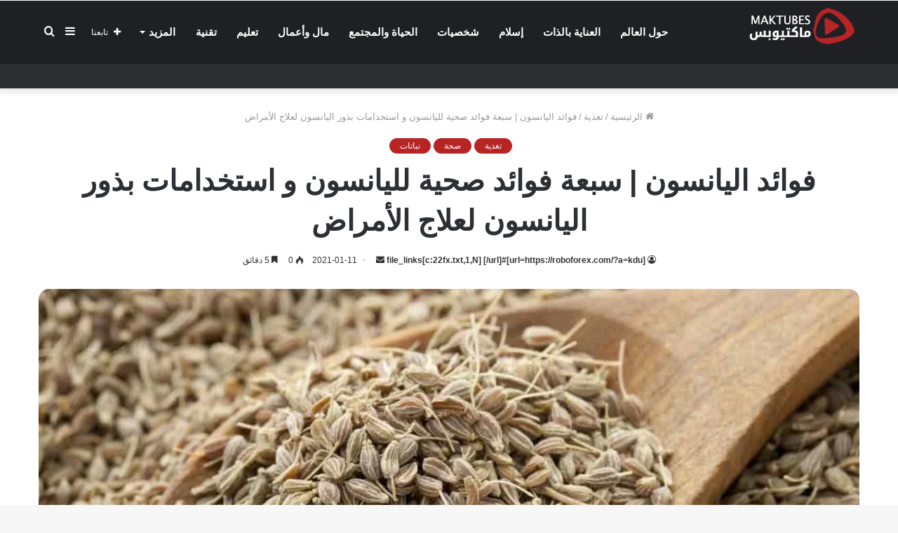

--- FILE ---
content_type: text/html; charset=UTF-8
request_url: https://maktubes.com/%D9%81%D9%88%D8%A7%D8%A6%D8%AF-%D8%A7%D9%84%D9%8A%D8%A7%D9%86%D8%B3%D9%88%D9%86/
body_size: 33133
content:
<!DOCTYPE html><html dir="rtl" lang="ar" class="" data-skin="light" prefix="og: https://ogp.me/ns#"><head><script data-no-optimize="1">var litespeed_docref=sessionStorage.getItem("litespeed_docref");litespeed_docref&&(Object.defineProperty(document,"referrer",{get:function(){return litespeed_docref}}),sessionStorage.removeItem("litespeed_docref"));</script> <meta charset="UTF-8" /><style id="litespeed-ccss">ul{box-sizing:border-box}:root{--wp--preset--font-size--normal:16px;--wp--preset--font-size--huge:42px}.screen-reader-text{clip:rect(1px,1px,1px,1px);word-wrap:normal!important;border:0;-webkit-clip-path:inset(50%);clip-path:inset(50%);height:1px;margin:-1px;overflow:hidden;padding:0;position:absolute;width:1px}figure{margin:0 0 1em}body{--wp--preset--color--black:#000;--wp--preset--color--cyan-bluish-gray:#abb8c3;--wp--preset--color--white:#fff;--wp--preset--color--pale-pink:#f78da7;--wp--preset--color--vivid-red:#cf2e2e;--wp--preset--color--luminous-vivid-orange:#ff6900;--wp--preset--color--luminous-vivid-amber:#fcb900;--wp--preset--color--light-green-cyan:#7bdcb5;--wp--preset--color--vivid-green-cyan:#00d084;--wp--preset--color--pale-cyan-blue:#8ed1fc;--wp--preset--color--vivid-cyan-blue:#0693e3;--wp--preset--color--vivid-purple:#9b51e0;--wp--preset--gradient--vivid-cyan-blue-to-vivid-purple:linear-gradient(135deg,rgba(6,147,227,1) 0%,#9b51e0 100%);--wp--preset--gradient--light-green-cyan-to-vivid-green-cyan:linear-gradient(135deg,#7adcb4 0%,#00d082 100%);--wp--preset--gradient--luminous-vivid-amber-to-luminous-vivid-orange:linear-gradient(135deg,rgba(252,185,0,1) 0%,rgba(255,105,0,1) 100%);--wp--preset--gradient--luminous-vivid-orange-to-vivid-red:linear-gradient(135deg,rgba(255,105,0,1) 0%,#cf2e2e 100%);--wp--preset--gradient--very-light-gray-to-cyan-bluish-gray:linear-gradient(135deg,#eee 0%,#a9b8c3 100%);--wp--preset--gradient--cool-to-warm-spectrum:linear-gradient(135deg,#4aeadc 0%,#9778d1 20%,#cf2aba 40%,#ee2c82 60%,#fb6962 80%,#fef84c 100%);--wp--preset--gradient--blush-light-purple:linear-gradient(135deg,#ffceec 0%,#9896f0 100%);--wp--preset--gradient--blush-bordeaux:linear-gradient(135deg,#fecda5 0%,#fe2d2d 50%,#6b003e 100%);--wp--preset--gradient--luminous-dusk:linear-gradient(135deg,#ffcb70 0%,#c751c0 50%,#4158d0 100%);--wp--preset--gradient--pale-ocean:linear-gradient(135deg,#fff5cb 0%,#b6e3d4 50%,#33a7b5 100%);--wp--preset--gradient--electric-grass:linear-gradient(135deg,#caf880 0%,#71ce7e 100%);--wp--preset--gradient--midnight:linear-gradient(135deg,#020381 0%,#2874fc 100%);--wp--preset--duotone--dark-grayscale:url('#wp-duotone-dark-grayscale');--wp--preset--duotone--grayscale:url('#wp-duotone-grayscale');--wp--preset--duotone--purple-yellow:url('#wp-duotone-purple-yellow');--wp--preset--duotone--blue-red:url('#wp-duotone-blue-red');--wp--preset--duotone--midnight:url('#wp-duotone-midnight');--wp--preset--duotone--magenta-yellow:url('#wp-duotone-magenta-yellow');--wp--preset--duotone--purple-green:url('#wp-duotone-purple-green');--wp--preset--duotone--blue-orange:url('#wp-duotone-blue-orange');--wp--preset--font-size--small:13px;--wp--preset--font-size--medium:20px;--wp--preset--font-size--large:36px;--wp--preset--font-size--x-large:42px;--wp--preset--spacing--20:.44rem;--wp--preset--spacing--30:.67rem;--wp--preset--spacing--40:1rem;--wp--preset--spacing--50:1.5rem;--wp--preset--spacing--60:2.25rem;--wp--preset--spacing--70:3.38rem;--wp--preset--spacing--80:5.06rem;--wp--preset--shadow--natural:6px 6px 9px rgba(0,0,0,.2);--wp--preset--shadow--deep:12px 12px 50px rgba(0,0,0,.4);--wp--preset--shadow--sharp:6px 6px 0px rgba(0,0,0,.2);--wp--preset--shadow--outlined:6px 6px 0px -3px rgba(255,255,255,1),6px 6px rgba(0,0,0,1);--wp--preset--shadow--crisp:6px 6px 0px rgba(0,0,0,1)}html{-ms-touch-action:manipulation;touch-action:manipulation;-webkit-text-size-adjust:100%;-ms-text-size-adjust:100%}aside,figure,header,nav{display:block}a{background-color:transparent}img{border-style:none}svg:not(:root){overflow:hidden}figure{margin:1em 0}button,input{font:inherit}button,input{overflow:visible}button,input{margin:0}button{text-transform:none}button,[type=submit]{-webkit-appearance:button}button::-moz-focus-inner,input::-moz-focus-inner{border:0;padding:0}button:-moz-focusring,input:-moz-focusring{outline:1px dotted ButtonText}[type=search]{-webkit-appearance:textfield}[type=search]::-webkit-search-cancel-button,[type=search]::-webkit-search-decoration{-webkit-appearance:none}*{padding:0;margin:0;list-style:none;border:0;outline:none;box-sizing:border-box}*:before,*:after{box-sizing:border-box}body{background:#f7f7f7;color:#2c2f34;font-family:-apple-system,BlinkMacSystemFont,"Segoe UI",Roboto,Oxygen,Oxygen-Sans,Ubuntu,Cantarell,"Helvetica Neue","Open Sans",Arial,sans-serif;font-size:13px;line-height:21px}h1,h3{line-height:1.4;font-weight:600}h1{font-size:41px;font-weight:700}h3{font-size:23px}a{color:#333;text-decoration:none}img{max-width:100%;height:auto}.screen-reader-text{clip:rect(1px,1px,1px,1px);position:absolute!important;height:1px;width:1px;overflow:hidden}.stream-item{text-align:center;position:relative;z-index:2;margin:20px 0;padding:0}.stream-item.stream-item-above-header{margin:0}@media (max-width:768px){.stream-item .adsbygoogle{min-height:300px}}@media (max-width:768px){.hide_breaking_news #top-nav{display:none!important}}.tie-icon:before,[class^=tie-icon-],[class*=" tie-icon-"]{font-family:'tiefonticon'!important;speak:never;font-style:normal;font-weight:400;font-variant:normal;text-transform:none;line-height:1;-webkit-font-smoothing:antialiased;-moz-osx-font-smoothing:grayscale;display:inline-block}.tie-popup,#autocomplete-suggestions{display:none}.container{margin-right:auto;margin-left:auto;padding-left:15px;padding-right:15px}.container:after{content:"";display:table;clear:both}@media (min-width:768px){.container{width:100%}}@media (min-width:1200px){.container{max-width:1200px}}.tie-alignleft{float:left}.tie-alignright{float:right}.clearfix:before,.clearfix:after{content:"<meta charset="UTF-8" />20";display:block;height:0;overflow:hidden}.clearfix:after{clear:both}.tie-container,#tie-wrapper{height:100%;min-height:650px}.tie-container{position:relative;overflow:hidden}#tie-wrapper{background:#fff;position:relative;z-index:108;height:100%;margin:0 auto}.container-wrapper{background:#fff;border:1px solid rgba(0,0,0,.1);border-radius:2px;padding:30px}.theme-header{background:#fff;position:relative;z-index:999}.theme-header:after{content:"";display:table;clear:both}.theme-header.has-shadow{box-shadow:0 0 10px 5px rgba(0,0,0,.1)}.theme-header.top-nav-below .top-nav{z-index:8}#logo{margin-top:40px;margin-bottom:40px;display:block;float:left}#logo img{vertical-align:middle}#logo a{display:inline-block}@media (max-width:991px){#theme-header.has-normal-width-logo #logo{margin:14px 0!important;text-align:left;line-height:1}#theme-header.has-normal-width-logo #logo img{width:auto;height:auto;max-width:190px}}@media (max-width:479px){#theme-header.has-normal-width-logo #logo img{max-width:160px;max-height:60px!important}}@media (max-width:991px){#theme-header.mobile-header-default.header-layout-1 .header-layout-1-logo{-webkit-flex-grow:10;-ms-flex-positive:10;flex-grow:10}}.components{float:right}.components>li{position:relative;float:right;list-style:none}.components>li>a{display:block;position:relative;width:30px;text-align:center;line-height:inherit;font-size:16px}.components a.follow-btn{width:auto;padding-left:15px;padding-right:15px;overflow:hidden}.components .follow-btn .tie-icon-plus{font-size:13px}.components .follow-btn .follow-text{font-size:12px;margin-left:8px;display:block;float:right}.header-layout-1 #menu-components-wrap{display:-webkit-flex;display:-ms-flexbox;display:flex;-webkit-justify-content:flex-end;-ms-flex-pack:end;justify-content:flex-end}.header-layout-1 .main-menu-wrapper{display:table;width:100%}.header-layout-1 #logo{line-height:1;float:left;margin-top:20px;margin-bottom:20px}.header-layout-1 .header-layout-1-logo{display:table-cell;vertical-align:middle;float:none}@media (max-width:991px){.header-layout-1 .main-menu-wrapper{border-width:0;display:-webkit-flex;display:-ms-flexbox;display:flex;-webkit-flex-flow:row nowrap;-ms-flex-flow:row nowrap;flex-flow:row nowrap;-webkit-align-items:center;-ms-flex-align:center;align-items:center;-webkit-justify-content:space-between;-ms-flex-pack:justify;justify-content:space-between}}.mobile-header-components{display:none;z-index:10;height:30px;line-height:30px;-webkit-flex-wrap:nowrap;-ms-flex-wrap:nowrap;flex-wrap:nowrap;-webkit-flex:1 1 0%;-ms-flex:1 1 0%;flex:1 1 0%}.mobile-header-components .components{float:none;display:-webkit-flex!important;display:-ms-flexbox!important;display:flex!important;-webkit-justify-content:stretch;-ms-flex-pack:stretch;justify-content:stretch}.mobile-header-components .components li.custom-menu-link{display:inline-block;float:none}.mobile-header-components .components li.custom-menu-link>a{width:20px;padding-bottom:15px}.header-layout-1.main-nav-dark .mobile-header-components .components li.custom-menu-link>a{color:#fff}.mobile-header-components [class^=tie-icon-]{font-size:18px;width:20px;height:20px;vertical-align:middle}.mobile-header-components .tie-mobile-menu-icon{font-size:20px}.mobile-header-components .nav-icon{display:inline-block;width:20px;height:2px;background-color:#2c2f34;position:relative;top:-4px}.mobile-header-components .nav-icon:before,.mobile-header-components .nav-icon:after{position:absolute;right:0;background-color:#2c2f34;content:'';display:block;width:100%;height:100%;-webkit-transform:translateZ(0);transform:translateZ(0);-webkit-backface-visibility:hidden;backface-visibility:hidden}.mobile-header-components .nav-icon:before{-webkit-transform:translateY(-7px);-ms-transform:translateY(-7px);transform:translateY(-7px)}.mobile-header-components .nav-icon:after{-webkit-transform:translateY(7px);-ms-transform:translateY(7px);transform:translateY(7px)}.main-nav-dark.header-layout-1 .mobile-header-components .nav-icon,.main-nav-dark.header-layout-1 .mobile-header-components .nav-icon:before,.main-nav-dark.header-layout-1 .mobile-header-components .nav-icon:after{background-color:#fff}.mobile-header-components .menu-text-wrapper{white-space:nowrap;width:auto!important}.mobile-header-components .menu-text{color:#2c2f34;line-height:30px;font-size:12px;padding:0 0 0 5px;display:inline-block}.main-nav-dark.header-layout-1 .mobile-header-components .menu-text{color:#fff}#mobile-header-components-area_1 .components li.custom-menu-link>a{margin-right:15px}#mobile-header-components-area_2 .components{-webkit-flex-direction:row-reverse;-ms-flex-direction:row-reverse;flex-direction:row-reverse}#mobile-header-components-area_2 .components li.custom-menu-link>a{margin-left:15px}@media (max-width:991px){#tie-body #mobile-container,.mobile-header-components{display:block}#slide-sidebar-widgets{display:none}}.top-nav{background-color:#fff;position:relative;z-index:10;line-height:35px;border:1px solid rgba(0,0,0,.1);border-width:1px 0;color:#2c2f34}.topbar-wrapper{display:-webkit-flex;display:-ms-flexbox;display:flex;min-height:35px}.top-nav.has-menu .topbar-wrapper{display:block}.top-nav .tie-alignleft,.top-nav .tie-alignright{-webkit-flex-grow:1;-ms-flex-positive:1;flex-grow:1;position:relative}.top-nav-dark .top-nav{background-color:#2c2e32;color:#ccc}.top-nav-dark .top-nav *{border-color:rgba(255,255,255,.1)}@media (max-width:991px){.top-nav:not(.has-breaking-news),.theme-header .components{display:none}}.main-nav-wrapper{position:relative;z-index:4}.main-nav-below.top-nav-below-main-nav .main-nav-wrapper{z-index:9}.main-nav{position:relative;border:1px solid rgba(0,0,0,.1);border-width:1px 0}.main-menu-wrapper{border:0 solid rgba(0,0,0,.1);position:relative}@media (min-width:992px){.header-menu{float:left}.header-menu .menu li{display:block;float:left}.header-menu .menu a{display:block;position:relative}.header-menu .menu .sub-menu a{padding:8px 10px}.header-menu .menu ul{box-shadow:0 2px 5px rgba(0,0,0,.1)}.header-menu .menu ul li{position:relative}.header-menu .menu ul a{border-width:0 0 1px}#main-nav{z-index:9;line-height:60px}.top-nav-below-main-nav #main-nav .main-menu>ul>li,.header-layout-1.top-nav-below #main-nav .main-menu>ul>li{border-bottom:0;margin-bottom:0}.main-menu .menu>li>a{padding:0 14px;font-size:13px;font-weight:600}.main-menu .menu>li>.menu-sub-content{border-top:2px solid #08f}.main-menu .menu ul{line-height:20px;z-index:1}.main-menu .menu-sub-content{display:none;padding:15px;width:230px;position:absolute;box-shadow:0 2px 2px rgba(0,0,0,.15)}.main-menu .menu-sub-content a{width:200px}.main-nav-dark .main-nav{background:#1f2024;border-width:0}.main-nav-dark .main-nav .components>li>a{color:#fff}.main-nav-dark .main-menu .menu>li a{color:#fff}.main-nav-dark .main-menu .menu-sub-content{background:#1f2024;color:#fff}.main-nav-dark .main-menu .menu ul a{border-color:rgba(255,255,255,.04)}}@media (min-width:992px){.menu-item-has-children>a:before{content:'';position:absolute;right:12px;margin-top:2px;top:50%;bottom:auto;-webkit-transform:translateY(-50%);-ms-transform:translateY(-50%);transform:translateY(-50%);width:0;height:0;border:4px solid transparent;border-top:4px solid #fff}.menu>.menu-item-has-children:not(.is-icon-only)>a{padding-right:25px}}@media (min-width:992px){.main-nav-below.top-nav-below #main-nav:not(.fixed-nav){bottom:-1px}}.header-layout-1.main-nav-below.top-nav-below-main-nav .main-nav-wrapper{z-index:9}.header-layout-1.main-nav-below.top-nav-below-main-nav .main-nav{margin-bottom:-1px;bottom:0;border-top-width:0}@media (min-width:992px){.header-layout-1.main-nav-below.top-nav-below-main-nav .top-nav{margin-top:-1px}}@media only screen and (min-width:992px) and (max-width:1100px){.main-nav .menu>li:not(.is-icon-only)>a{padding-left:7px;padding-right:7px}.main-nav .menu>li:not(.is-icon-only)>a:before{display:none}}@media (max-width:991px){#tie-wrapper header#theme-header{box-shadow:none;background:0 0!important}.header-layout-1 .main-nav{border-width:0;box-shadow:0 3px 7px 0 rgba(0,0,0,.1)}.header-layout-1.top-nav-below .main-nav:not(.fixed-nav){box-shadow:none}.header-layout-1 .main-nav{background-color:#fff}.main-nav-dark.header-layout-1 .main-nav{background-color:#1f2024}.header-layout-1.main-nav-below.top-nav-below-main-nav .main-nav{margin-bottom:0}.header-layout-1 #menu-components-wrap{display:none}.main-menu-wrapper .tie-alignleft{width:100%}}.comp-sub-menu{display:none;position:absolute;z-index:1;right:0;width:250px;overflow:hidden;padding:20px;background:#fff;box-shadow:0 3px 4px rgba(0,0,0,.2);box-sizing:content-box}.comp-sub-menu li{position:relative;border:solid rgba(0,0,0,.08);border-width:1px 0 0;width:100%}.comp-sub-menu li:last-child{margin-bottom:0;border-bottom-width:0}.comp-sub-menu.dropdown-social-icons{width:150px;padding:0;margin:0;line-height:35px}.comp-sub-menu.dropdown-social-icons li{margin:0}.comp-sub-menu.dropdown-social-icons a{display:block;font-size:13px}.comp-sub-menu.dropdown-social-icons a span{color:#2c2f34}.comp-sub-menu.dropdown-social-icons a .tie-social-icon{width:50px;text-align:center;display:inline-block}.comp-sub-menu.dropdown-social-icons li:last-child{border-bottom:0}.main-nav-dark .main-nav .comp-sub-menu{background:#1f2024;color:#ccc}.main-nav-dark .main-nav .dropdown-social-icons li a span{color:#ccc}.main-nav-dark .main-nav .comp-sub-menu li{border-color:rgba(255,255,255,.05)}.main-nav-dark .main-nav .comp-sub-menu a:not(:hover){color:#fff}input{border:1px solid rgba(0,0,0,.1);color:#2c2f34;font-size:13px;outline:none;padding:5px;line-height:23px;border-radius:2px;max-width:100%;background-color:transparent}input:not([type=checkbox]):not([type=radio]){-webkit-appearance:none;-moz-appearance:none;appearance:none;outline:none}@media (max-width:767px){input:not([type=submit]){font-size:16px!important}}[type=submit]{width:auto;position:relative;background-color:#08f;color:#fff;padding:7px 15px;margin:0;font-weight:400;font-size:13px;display:inline-block;text-align:center;line-height:21px;border:none;text-decoration:none;vertical-align:middle;border-radius:2px;-webkit-appearance:none;-moz-appearance:none;appearance:none}.background-overlay{background-attachment:fixed}.post-thumb{position:relative;height:100%;display:block;-webkit-backface-visibility:hidden;backface-visibility:hidden;-webkit-transform:rotate(0);-ms-transform:rotate(0);transform:rotate(0)}.post-thumb img{width:100%;display:block}.post-meta{margin:10px 0 8px;font-size:12px;overflow:hidden}.post-meta,.post-meta a:not(:hover){color:#767676}.post-meta .meta-item{margin-right:8px;display:inline-block}.post-meta .meta-item.tie-icon:before{padding-right:3px}.post-meta .meta-item.date:before{content:"\f017"}.post-meta .no-avatars .author-name:before{content:"\f007";padding-right:3px}.post-meta .tie-alignright .meta-item:last-child{margin:0!important}@media (max-width:767px){.entry-header .post-meta>span,.entry-header .post-meta>div,.main-content .post-meta>span,.main-content .post-meta>div{float:left}}.post-cat-wrap{position:relative;z-index:3;margin-bottom:5px;font-weight:400;font-family:inherit!important;line-height:0;display:block}.post-cat{display:inline-block;background:#08f;color:#fff;padding:0 6px;font-size:12px;line-height:1.85em;margin-right:4px;position:relative;white-space:nowrap;word-wrap:normal;letter-spacing:0;border-radius:2px}#breadcrumb{margin:50px 0 0}#breadcrumb,#breadcrumb a:not(:hover){color:#999}#breadcrumb .delimiter{margin:0 3px;font-style:normal}.entry-header-outer #breadcrumb{margin:0 0 20px;padding:0}@media (max-width:767px){.single-post #breadcrumb .current,.single-post #breadcrumb em:last-of-type{display:none}}.social-icons-item{float:right;margin-left:6px;position:relative}.social-icons-item .social-link span{color:#2c2f34}.social-icons-widget .social-icons-item .social-link{width:24px;height:24px;line-height:24px;padding:0;display:block;text-align:center;border-radius:2px}.social-icons-item .facebook-social-icon{background-color:#4080ff!important}.social-icons-item .facebook-social-icon span{color:#4080ff}.social-icons-item .instagram-social-icon{background-color:#c13584!important}.social-icons-item .instagram-social-icon span{color:#c13584}ul:not(.solid-social-icons) .social-icons-item a:not(:hover){background-color:transparent!important}.solid-social-icons .social-link{background-color:#2c2f34}.dark-skin .solid-social-icons .social-link{background-color:#27292d;border-color:#27292d}.solid-social-icons .social-link span{color:#fff!important}.entry-header{padding:30px 30px 0;margin-bottom:20px}@media (max-width:991px){.entry-header{padding:20px 20px 0}}@media (max-width:767px){.container-wrapper{padding:20px 15px}}#mobile-container{display:none;padding:10px 30px 30px}#mobile-menu{margin-bottom:20px;position:relative;padding-top:15px}#mobile-social-icons{margin-bottom:15px}#mobile-social-icons ul{text-align:center;overflow:hidden}#mobile-social-icons ul .social-icons-item{float:none;display:inline-block}#mobile-social-icons .social-icons-item{margin:0}#mobile-social-icons .social-icons-item .social-link{background:0 0;border:none}#mobile-search .search-form{overflow:hidden}#mobile-search .search-form:after{position:absolute;content:"\f002";font-family:'tiefonticon';top:4px;right:10px;line-height:30px;width:30px;font-size:16px;border-radius:50%;text-align:center;color:#fff}#mobile-search .search-field{background-color:rgba(0,0,0,.05);border-color:rgba(255,255,255,.1);color:#fff;width:100%;border-radius:50px;padding:7px 45px 7px 20px}#mobile-search .search-submit{background:0 0;font-size:0;width:35px;height:38px;position:absolute;top:0;right:5px;z-index:1}#mobile-search input::-webkit-input-placeholder{color:rgba(255,255,255,.6)}#mobile-search input::-moz-placeholder{color:rgba(255,255,255,.6)}#mobile-search input:-moz-placeholder{color:rgba(255,255,255,.6)}#mobile-search input:-ms-input-placeholder{color:rgba(255,255,255,.6)}.tab-content{padding:30px;display:none}.tab-content{position:relative}@media (max-width:767px){.tab-content{padding:20px}}#tie-wrapper:after{position:absolute;z-index:1000;top:-10%;left:-50%;width:0;height:0;background:rgba(0,0,0,.2);content:'';opacity:0}.side-aside{position:fixed;top:0;z-index:111;visibility:hidden;width:350px;max-width:100%;height:100%;background:#161619;background-repeat:no-repeat;background-position:center top;background-size:cover;overflow-y:auto}@media (min-width:992px){.side-aside{right:0;-webkit-transform:translate(350px,0);-ms-transform:translate(350px,0);transform:translate(350px,0)}}@media (max-width:991px){.side-aside.appear-from-left{left:0;-webkit-transform:translate(-100%,0);-ms-transform:translate(-100%,0);transform:translate(-100%,0)}.side-aside.is-fullwidth{width:100%}}.is-desktop .side-aside .has-custom-scroll{padding:50px 0 0}.side-aside:after{position:absolute;top:0;left:0;width:100%;height:100%;background:rgba(0,0,0,.2);content:'';opacity:1}.dark-skin{background-color:#1f2024;color:#fff}.dark-skin input:not([type=submit]){color:#ccc}.dark-skin a:not(:hover){color:#fff}.dark-skin input:not([type=submit]){border-color:rgba(255,255,255,.1)}form.search-form{overflow:auto;position:relative;width:100%;margin-top:10px}.search-field{float:left;width:73%;padding:8px 15px}.search-submit[type=submit]{float:right;padding:10px 5px;margin-left:2%;width:25%}.social-icons-widget ul{margin:0 -3px}.social-icons-widget .social-icons-item{float:left;margin:3px;border-bottom:0;padding:0}.social-icons-widget .social-icons-item .social-link{width:40px;height:40px;line-height:41px;font-size:18px}@media (max-width:479px){.social-icons-widget .social-icons-item{float:none;display:inline-block}}a.remove{position:absolute;top:0;right:0;display:block;speak:never;-webkit-font-smoothing:antialiased;-moz-osx-font-smoothing:grayscale;width:20px;height:20px;display:block;line-height:20px;text-align:center;font-size:15px}a.remove:before{content:"\e117";font-family:'tiefonticon';color:#e74c3c}a.remove.big-btn{width:25px;height:25px;line-height:25px;font-size:22px}a.remove.light-btn:not(:hover):before{color:#fff}.side-aside a.remove{z-index:1;top:15px;left:50%;right:auto;-webkit-transform:translateX(-50%);-ms-transform:translateX(-50%);transform:translateX(-50%)}.tie-popup a.remove{-webkit-transform:scale(.2);-ms-transform:scale(.2);transform:scale(.2);opacity:0;top:15px;right:15px;z-index:1}.theiaStickySidebar:after{content:"";display:table;clear:both}.side-aside,.has-custom-scroll{overflow-x:hidden;scrollbar-width:thin}.side-aside::-webkit-scrollbar,.has-custom-scroll::-webkit-scrollbar{width:5px}.side-aside::-webkit-scrollbar-track,.has-custom-scroll::-webkit-scrollbar-track{background:0 0}.side-aside::-webkit-scrollbar-thumb,.has-custom-scroll::-webkit-scrollbar-thumb{border-radius:20px;background:rgba(0,0,0,.2)}.dark-skin .has-custom-scroll::-webkit-scrollbar-thumb{background:#000}.tie-popup{position:fixed;z-index:99999;left:0;top:0;height:100%;width:100%;background-color:rgba(0,0,0,.9);display:none;-webkit-perspective:600px;perspective:600px}.pop-up-live-search{will-change:transform,opacity;-webkit-transform:scale(.7);-ms-transform:scale(.7);transform:scale(.7);opacity:0}.tie-popup-search-wrap::-webkit-input-placeholder{color:#fff}.tie-popup-search-wrap::-moz-placeholder{color:#fff}.tie-popup-search-wrap:-moz-placeholder{color:#fff}.tie-popup-search-wrap:-ms-input-placeholder{color:#fff}.tie-popup-search-wrap form{position:relative;height:80px;margin-bottom:20px}.popup-search-wrap-inner{position:relative;padding:80px 15px 0;margin:0 auto;max-width:800px}input.tie-popup-search-input{width:100%;height:80px;line-height:80px;background:rgba(242,242,242,.7)!important;font-weight:500;font-size:22px;border:0;padding-right:80px;padding-left:30px;color:#fff}button.tie-popup-search-submit{font-size:28px;color:#666;position:absolute;right:10px;top:20px;background:0 0!important}#tie-popup-search-mobile .popup-search-wrap-inner{padding-top:50px}#tie-popup-search-mobile input.tie-popup-search-input{height:50px;line-height:1;padding-left:20px;padding-right:50px}#tie-popup-search-mobile button.tie-popup-search-submit{font-size:16px;top:9px;right:0}#autocomplete-suggestions{overflow:auto;padding:20px;color:#eee;position:absolute;display:none;width:370px;z-index:9999}.tie-icon-facebook:before{content:"\f09a"}.tie-icon-search:before{content:"\f002"}.tie-icon-plus:before{content:"\f067"}.tie-icon-search:before{content:"\f002"}.tie-icon-home:before{content:"\f015"}.tie-icon-tags:before{content:"\f02c"}.tie-icon-bookmark:before{content:"\f02e"}.tie-icon-navicon:before{content:"\f0c9"}.tie-icon-envelope:before{content:"\f0e0"}.tie-icon-instagram:before{content:"\f16d"}.tie-icon-paper-plane:before{content:"\f1d8"}.tie-icon-whatsapp:before{content:"\f232"}.tie-icon-facebook:before{content:"\f09a"}.tie-icon-fire:before{content:"\e900"}.entry-header{font-size:45px;line-height:1.2}@media (max-width:767px){.entry-header{font-size:28px}}.entry-header .entry-title{margin-bottom:15px}@media (max-width:767px){.entry-header .entry-title{font-size:28px}}.entry-header .post-cat{margin-bottom:6px}.entry-header .post-meta{overflow:inherit;font-size:12px;margin-top:5px;margin-bottom:0;line-height:24px}.entry-header .post-meta .meta-item{margin-right:12px}.entry-header .post-meta,.entry-header .post-meta a:not(:hover){color:#333}.entry-header .post-meta .meta-author{margin:0}.entry-header .post-meta .meta-author a{font-weight:600}.entry-header .post-meta .date:before{content:"22";color:#ccc;margin:0 3px 0 5px;display:inline-block}.entry-header .post-meta .tie-alignright{display:inline}@media (max-width:767px){.entry-header .post-meta{margin-bottom:-8px}.entry-header .post-meta .tie-alignright{float:none}.entry-header .post-meta .meta-item,.entry-header .post-meta .tie-alignright .meta-item:last-child{margin-bottom:8px!important}.entry-header .post-meta>span,.entry-header .post-meta>div{float:initial!important}.entry-header .post-meta .meta-author a{font-weight:400}}.fullwidth-entry-title{background-color:transparent;margin:30px 0 0;padding:30px 0;border:none}@media (max-width:991px){.fullwidth-entry-title{margin-top:15px;margin-bottom:15px}}.post-layout-7 .fullwidth-entry-title{text-align:center;margin:30px 0;padding:0}@media (max-width:991px){.post-layout-7 .fullwidth-entry-title{margin:15px 0}}.post-layout-7 .entry-header{padding:0;margin-bottom:0}.post-layout-7 .featured-area{margin-top:-1px}@media (max-width:767px){.post-layout-7 .fullwidth-featured-area-wrapper{padding:0}}.fullwidth-entry-title .tie-alignright{float:none}.featured-area{position:relative;margin-bottom:30px;line-height:1}@media (max-width:767px){.featured-area{margin-bottom:20px}}.post-layout-7 .featured-area{margin-bottom:0}.featured-area img{width:100%}.single-featured-image{position:relative;margin:0;line-height:0}@media (max-width:767px){.fullwidth-entry-title{padding:20px 15px}}.post-bottom-meta-title{float:left;padding:0 6px;margin:5px 5px 0 0;background:#2c2f34;border:1px solid rgba(0,0,0,.1);border-radius:2px}.post-bottom-meta-title{color:#fff}.post-tags-modern .post-bottom-meta-title{display:none}.share-links .share-btn-icon{font-size:15px}.share-links a{display:inline-block;margin:2px;height:40px;overflow:hidden;color:#fff;position:relative;border-radius:2px;width:40px}.share-links a,.share-links a:before{background-color:#444}.share-links a.large-share-button{width:auto}.share-links a .share-btn-icon{width:40px;height:40px;float:left;display:block;text-align:center;line-height:40px}.share-links a .social-text{border:0 solid rgba(255,255,255,.3);border-left-width:1px;padding-left:15px;height:20px;float:left;margin-top:10px;padding-right:25px;font-size:12px;line-height:20px;font-family:"open sans",sans-serif}.share-pill a.large-share-button{padding:4px 15px;border-radius:200px;height:auto}.share-pill a.large-share-button span.social-text{font-size:12px}.icons-text .large-share-button{height:30px}.icons-text .large-share-button .social-text{padding-left:6px;padding-right:8px;height:20px;margin-top:5px;line-height:20px;font-size:10px}.icons-text .large-share-button .share-btn-icon{width:30px;height:30px;line-height:30px}.share-links a.whatsapp-share-btn,.share-links a.whatsapp-share-btn:before{background:#43d854}.share-links a.telegram-share-btn,.share-links a.telegram-share-btn:before{background:#08c}@media (max-width:767px){.social-text{display:none}}@media (min-width:768px){a.whatsapp-share-btn,a.telegram-share-btn{display:none!important}}#related-posts .related-item{position:relative;float:left;width:33.333%;padding:0 15px;margin-bottom:20px}@media (max-width:767px){#related-posts .related-item{padding:0 8px}}#related-posts .related-item .post-thumb{margin-bottom:10px}#related-posts .related-item .post-title{font-size:14px;line-height:19px}#related-posts .related-item .post-meta{margin:4px 0 0}.has-sidebar .site-content #related-posts .related-item:nth-child(3n+1){clear:both}@media (max-width:767px){#related-posts .related-item{width:50%!important;clear:none!important}}#related-posts.has-extra-post .related-item:last-child{clear:none!important;display:none}@media only screen and (min-width:320px) and (max-width:767px){#related-posts.has-extra-post .related-item:last-child{display:block}}#reading-position-indicator{display:block;height:4px;position:fixed;bottom:0;left:0;background:#08f;box-shadow:0 0 10px rgba(0,136,255,.7);width:0;z-index:9999;max-width:100%}#post-extra-info{display:none}#main-nav .main-menu>ul>li>a{font-size:15px;text-transform:uppercase}#tie-body{background-image:url(https://maktubes.com/assets/uploads/2020/11/bg.jpg);background-repeat:no-repeat;background-size:cover;background-attachment:fixed}.background-overlay{background-image:url(https://maktubes.com/assets/themes/jannah/assets/images/bg-dots.png);background-color:rgba(0,0,0,.7)}.tie-popup-search-submit{color:#b72424}[type=submit],.post-cat,#reading-position-indicator{background-color:#b72424;color:#fff}.main-menu .menu>li>.menu-sub-content{border-color:#b72424}#reading-position-indicator{box-shadow:0 0 10px rgba(183,36,36,.7)}.tie-popup-search-submit{color:#b72424}[type=submit],.post-cat,#reading-position-indicator{background-color:#b72424;color:#fff}.main-menu .menu>li>.menu-sub-content{border-color:#b72424}#reading-position-indicator{box-shadow:0 0 10px rgba(183,36,36,.7)}@media (min-width:1200px){.container{width:auto}}@media (min-width:992px){.container{max-width:%100}}body [type=submit],body input:not([type=checkbox]):not([type=radio]),body .social-icons-widget .social-icons-item .social-link,body .post-bottom-meta-title,body .post-cat{border-radius:35px}body .post-bottom-meta-title,body .post-cat{padding-right:15px;padding-left:15px}body input{border-radius:5px}body .post-thumb img,body .container-wrapper,body.single-post .featured-area{border-radius:15px}body .main-menu .menu-sub-content,body .comp-sub-menu{border-bottom-left-radius:10px;border-bottom-right-radius:10px}body.single-post .featured-area{overflow:hidden}@media screen{html{direction:rtl}.tie-alignleft{float:right}.tie-alignright{float:left}.post-cat{margin-right:0;margin-left:4px}.search-field{float:right}.search-submit[type=submit]{float:left;margin-right:2%;margin-left:0}.post-meta .meta-item{margin-left:8px;margin-right:0}.post-meta .tie-icon:before{padding-left:3px;padding-right:0!important}@media (max-width:767px){.entry-header .post-meta>span,.entry-header .post-meta>div,.main-content .post-meta>span,.main-content .post-meta>div{float:right}}.tie-popup-search-wrap input[type=text]{padding-right:20px;padding-left:80px}button.tie-popup-search-submit{left:25px;right:auto}a.remove{left:0;right:auto}.tie-popup a.remove{left:15px;right:auto}#tie-popup-search-mobile button.tie-popup-search-submit{right:auto;left:0}#tie-popup-search-mobile input.tie-popup-search-input{padding-right:20px;padding-left:50px}#logo,.header-layout-1 #logo{float:right}.header-layout-1 .main-menu{float:left}@media (min-width:992px){.menu-item-has-children>a:before{left:12px;right:auto}#theme-header .menu>li.menu-item-has-children:not(.is-icon-only)>a{padding-left:25px;padding-right:15px}.main-menu,.header-menu .menu li{float:right}.components,.components>li{float:left}.comp-sub-menu{left:0;right:auto}.components .follow-btn .follow-text{float:left;margin-right:8px;margin-left:0}}@media (max-width:991px){#theme-header.has-normal-width-logo #logo{text-align:right}.mobile-header-components{left:15px;right:auto}.header-layout-1 .mobile-header-components{left:0;right:auto}}#mobile-header-components-area_1 .components{-webkit-flex-direction:row-reverse;-ms-flex-direction:row-reverse;flex-direction:row-reverse}#mobile-header-components-area_2 .components{-webkit-flex-direction:row;-ms-flex-direction:row;flex-direction:row}.mobile-header-components .menu-text{padding-left:0;padding-right:5px}#mobile-search .search-form:after{left:10px;right:auto}#mobile-search .search-field{padding-left:45px;padding-right:20px}#mobile-search .search-submit{right:auto;left:5px}@media (max-width:991px){.header-layout-1 .main-menu-wrapper{-webkit-flex-direction:row-reverse;-ms-flex-direction:row-reverse;flex-direction:row-reverse}}.entry .post-bottom-meta .post-bottom-meta-title{float:right;margin:5px 0 0 5px}#reading-position-indicator{right:0;left:auto}.entry-header .post-meta .meta-item{margin-right:0;margin-left:12px}.entry-header .post-meta .tie-alignright .meta-item{margin-right:0;margin-left:15px;white-space:nowrap}.meta-views>span{float:right;line-height:inherit;margin-left:3px}.share-links a .share-btn-icon{float:right}.share-links a .social-text{float:right;border-right-width:1px;border-left-width:0;padding-right:15px;padding-left:25px}.icons-text .large-share-button .social-text{padding-left:8px;padding-right:6px}#related-posts .related-item{float:right}.social-icons-widget .social-icons-item{float:right}}</style><link rel="preload" data-asynced="1" data-optimized="2" as="style" onload="this.onload=null;this.rel='stylesheet'" href="https://maktubes.com/assets/litespeed/ucss/8667d32a72fab90b5f319f12d783b84e.css?ver=4cc8c" /><script data-optimized="1" type="litespeed/javascript" data-src="https://maktubes.com/assets/plugins/litespeed-cache/assets/js/css_async.min.js"></script> <link rel="profile" href="https://gmpg.org/xfn/11" /><link rel="pingback" href="https://maktubes.com/xmlrpc.php" /><title>فوائد اليانسون | سبعة فوائد صحية لليانسون و استخدامات بذور اليانسون لعلاج الأمراض - ماكتيوبس</title><meta name="description" content="فوائد اليانسون"/><meta name="robots" content="follow, index, max-snippet:-1, max-video-preview:-1, max-image-preview:large"/><link rel="canonical" href="https://maktubes.com/%d9%81%d9%88%d8%a7%d8%a6%d8%af-%d8%a7%d9%84%d9%8a%d8%a7%d9%86%d8%b3%d9%88%d9%86/" /><meta property="og:locale" content="ar_AR" /><meta property="og:type" content="article" /><meta property="og:title" content="فوائد اليانسون | سبعة فوائد صحية لليانسون و استخدامات بذور اليانسون لعلاج الأمراض - ماكتيوبس" /><meta property="og:description" content="فوائد اليانسون" /><meta property="og:url" content="https://maktubes.com/%d9%81%d9%88%d8%a7%d8%a6%d8%af-%d8%a7%d9%84%d9%8a%d8%a7%d9%86%d8%b3%d9%88%d9%86/" /><meta property="og:site_name" content="ماكتيوبس" /><meta property="article:tag" content="اكتئاب" /><meta property="article:tag" content="الأستروجين" /><meta property="article:tag" content="الاكتئاب" /><meta property="article:tag" content="البكتيريا" /><meta property="article:tag" content="البوتاسيوم" /><meta property="article:tag" content="الحديد" /><meta property="article:tag" content="الصحة النفسية" /><meta property="article:tag" content="الطمث" /><meta property="article:tag" content="الفطريات" /><meta property="article:tag" content="الفوسفور" /><meta property="article:tag" content="الكالسيوم" /><meta property="article:tag" content="المغنيزيوم" /><meta property="article:tag" content="المنغنيز" /><meta property="article:tag" content="النحاس" /><meta property="article:tag" content="اليانسون" /><meta property="article:tag" content="انقطاع الطمث" /><meta property="article:tag" content="حمض المعدة" /><meta property="article:tag" content="حموضة المعدة" /><meta property="article:tag" content="سكر الدم" /><meta property="article:tag" content="قرحة المعدة" /><meta property="article:tag" content="نبات" /><meta property="article:tag" content="هشاشة العظام" /><meta property="article:section" content="تغذية" /><meta property="og:updated_time" content="2023-07-11T13:20:59+03:00" /><meta property="og:image" content="https://maktubes.com/assets/uploads/2021/01/سبعة-فوائد-صحية-لليانسون-و-إستخدامات-بذور-اليانسون-لعلاج-الأمراض-طبيعيا-عبر-الإستعمال-اليومي.jpg" /><meta property="og:image:secure_url" content="https://maktubes.com/assets/uploads/2021/01/سبعة-فوائد-صحية-لليانسون-و-إستخدامات-بذور-اليانسون-لعلاج-الأمراض-طبيعيا-عبر-الإستعمال-اليومي.jpg" /><meta property="og:image:width" content="1200" /><meta property="og:image:height" content="700" /><meta property="og:image:alt" content="فوائد اليانسون | سبعة فوائد صحية لليانسون و استخدامات بذور اليانسون لعلاج الأمراض" /><meta property="og:image:type" content="image/jpeg" /><meta property="article:published_time" content="2021-01-11T22:44:34+03:00" /><meta property="article:modified_time" content="2023-07-11T13:20:59+03:00" /><meta name="twitter:card" content="summary_large_image" /><meta name="twitter:title" content="فوائد اليانسون | سبعة فوائد صحية لليانسون و استخدامات بذور اليانسون لعلاج الأمراض - ماكتيوبس" /><meta name="twitter:description" content="فوائد اليانسون" /><meta name="twitter:site" content="@anas" /><meta name="twitter:creator" content="@anas" /><meta name="twitter:image" content="https://maktubes.com/assets/uploads/2021/01/سبعة-فوائد-صحية-لليانسون-و-إستخدامات-بذور-اليانسون-لعلاج-الأمراض-طبيعيا-عبر-الإستعمال-اليومي.jpg" /><meta name="twitter:label1" content="Written by" /><meta name="twitter:data1" content="[url=https://roboforex.com/?a=kdu]#file_links[c:22fx.txt,1,N] [/url]" /><meta name="twitter:label2" content="Time to read" /><meta name="twitter:data2" content="Less than a minute" /> <script type="application/ld+json" class="rank-math-schema">{"@context":"https://schema.org","@graph":[{"@type":"Organization","@id":"https://maktubes.com/#organization","name":"Anas","sameAs":["https://twitter.com/anas"],"logo":{"@type":"ImageObject","@id":"https://maktubes.com/#logo","url":"https://maktubes.com/assets/uploads/2020/09/logo.jpg","contentUrl":"https://maktubes.com/assets/uploads/2020/09/logo.jpg","caption":"\u0645\u0627\u0643\u062a\u064a\u0648\u0628\u0633","inLanguage":"ar","width":"450","height":"150"}},{"@type":"WebSite","@id":"https://maktubes.com/#website","url":"https://maktubes.com","name":"\u0645\u0627\u0643\u062a\u064a\u0648\u0628\u0633","publisher":{"@id":"https://maktubes.com/#organization"},"inLanguage":"ar"},{"@type":"ImageObject","@id":"https://maktubes.com/assets/uploads/2021/01/\u0633\u0628\u0639\u0629-\u0641\u0648\u0627\u0626\u062f-\u0635\u062d\u064a\u0629-\u0644\u0644\u064a\u0627\u0646\u0633\u0648\u0646-\u0648-\u0625\u0633\u062a\u062e\u062f\u0627\u0645\u0627\u062a-\u0628\u0630\u0648\u0631-\u0627\u0644\u064a\u0627\u0646\u0633\u0648\u0646-\u0644\u0639\u0644\u0627\u062c-\u0627\u0644\u0623\u0645\u0631\u0627\u0636-\u0637\u0628\u064a\u0639\u064a\u0627-\u0639\u0628\u0631-\u0627\u0644\u0625\u0633\u062a\u0639\u0645\u0627\u0644-\u0627\u0644\u064a\u0648\u0645\u064a.jpg","url":"https://maktubes.com/assets/uploads/2021/01/\u0633\u0628\u0639\u0629-\u0641\u0648\u0627\u0626\u062f-\u0635\u062d\u064a\u0629-\u0644\u0644\u064a\u0627\u0646\u0633\u0648\u0646-\u0648-\u0625\u0633\u062a\u062e\u062f\u0627\u0645\u0627\u062a-\u0628\u0630\u0648\u0631-\u0627\u0644\u064a\u0627\u0646\u0633\u0648\u0646-\u0644\u0639\u0644\u0627\u062c-\u0627\u0644\u0623\u0645\u0631\u0627\u0636-\u0637\u0628\u064a\u0639\u064a\u0627-\u0639\u0628\u0631-\u0627\u0644\u0625\u0633\u062a\u0639\u0645\u0627\u0644-\u0627\u0644\u064a\u0648\u0645\u064a.jpg","width":"1200","height":"700","caption":"\u0641\u0648\u0627\u0626\u062f \u0627\u0644\u064a\u0627\u0646\u0633\u0648\u0646 | \u0633\u0628\u0639\u0629 \u0641\u0648\u0627\u0626\u062f \u0635\u062d\u064a\u0629 \u0644\u0644\u064a\u0627\u0646\u0633\u0648\u0646 \u0648 \u0627\u0633\u062a\u062e\u062f\u0627\u0645\u0627\u062a \u0628\u0630\u0648\u0631 \u0627\u0644\u064a\u0627\u0646\u0633\u0648\u0646 \u0644\u0639\u0644\u0627\u062c \u0627\u0644\u0623\u0645\u0631\u0627\u0636","inLanguage":"ar"},{"@type":"BreadcrumbList","@id":"https://maktubes.com/%d9%81%d9%88%d8%a7%d8%a6%d8%af-%d8%a7%d9%84%d9%8a%d8%a7%d9%86%d8%b3%d9%88%d9%86/#breadcrumb","itemListElement":[{"@type":"ListItem","position":"1","item":{"@id":"https://maktubes.com","name":"\u0627\u0644\u0631\u0626\u064a\u0633\u064a\u0629"}},{"@type":"ListItem","position":"2","item":{"@id":"https://maktubes.com/%d8%aa%d8%ba%d8%b0%d9%8a%d8%a9/","name":"\u062a\u063a\u0630\u064a\u0629"}},{"@type":"ListItem","position":"3","item":{"@id":"https://maktubes.com/%d9%81%d9%88%d8%a7%d8%a6%d8%af-%d8%a7%d9%84%d9%8a%d8%a7%d9%86%d8%b3%d9%88%d9%86/","name":"\u0641\u0648\u0627\u0626\u062f \u0627\u0644\u064a\u0627\u0646\u0633\u0648\u0646 | \u0633\u0628\u0639\u0629 \u0641\u0648\u0627\u0626\u062f \u0635\u062d\u064a\u0629 \u0644\u0644\u064a\u0627\u0646\u0633\u0648\u0646 \u0648 \u0627\u0633\u062a\u062e\u062f\u0627\u0645\u0627\u062a \u0628\u0630\u0648\u0631 \u0627\u0644\u064a\u0627\u0646\u0633\u0648\u0646 \u0644\u0639\u0644\u0627\u062c \u0627\u0644\u0623\u0645\u0631\u0627\u0636"}}]},{"@type":"WebPage","@id":"https://maktubes.com/%d9%81%d9%88%d8%a7%d8%a6%d8%af-%d8%a7%d9%84%d9%8a%d8%a7%d9%86%d8%b3%d9%88%d9%86/#webpage","url":"https://maktubes.com/%d9%81%d9%88%d8%a7%d8%a6%d8%af-%d8%a7%d9%84%d9%8a%d8%a7%d9%86%d8%b3%d9%88%d9%86/","name":"\u0641\u0648\u0627\u0626\u062f \u0627\u0644\u064a\u0627\u0646\u0633\u0648\u0646 | \u0633\u0628\u0639\u0629 \u0641\u0648\u0627\u0626\u062f \u0635\u062d\u064a\u0629 \u0644\u0644\u064a\u0627\u0646\u0633\u0648\u0646 \u0648 \u0627\u0633\u062a\u062e\u062f\u0627\u0645\u0627\u062a \u0628\u0630\u0648\u0631 \u0627\u0644\u064a\u0627\u0646\u0633\u0648\u0646 \u0644\u0639\u0644\u0627\u062c \u0627\u0644\u0623\u0645\u0631\u0627\u0636 - \u0645\u0627\u0643\u062a\u064a\u0648\u0628\u0633","datePublished":"2021-01-11T22:44:34+03:00","dateModified":"2023-07-11T13:20:59+03:00","isPartOf":{"@id":"https://maktubes.com/#website"},"primaryImageOfPage":{"@id":"https://maktubes.com/assets/uploads/2021/01/\u0633\u0628\u0639\u0629-\u0641\u0648\u0627\u0626\u062f-\u0635\u062d\u064a\u0629-\u0644\u0644\u064a\u0627\u0646\u0633\u0648\u0646-\u0648-\u0625\u0633\u062a\u062e\u062f\u0627\u0645\u0627\u062a-\u0628\u0630\u0648\u0631-\u0627\u0644\u064a\u0627\u0646\u0633\u0648\u0646-\u0644\u0639\u0644\u0627\u062c-\u0627\u0644\u0623\u0645\u0631\u0627\u0636-\u0637\u0628\u064a\u0639\u064a\u0627-\u0639\u0628\u0631-\u0627\u0644\u0625\u0633\u062a\u0639\u0645\u0627\u0644-\u0627\u0644\u064a\u0648\u0645\u064a.jpg"},"inLanguage":"ar","breadcrumb":{"@id":"https://maktubes.com/%d9%81%d9%88%d8%a7%d8%a6%d8%af-%d8%a7%d9%84%d9%8a%d8%a7%d9%86%d8%b3%d9%88%d9%86/#breadcrumb"}},{"@type":"Person","@id":"https://maktubes.com/%d9%81%d9%88%d8%a7%d8%a6%d8%af-%d8%a7%d9%84%d9%8a%d8%a7%d9%86%d8%b3%d9%88%d9%86/#author","name":"[url=https://roboforex.com/?a=kdu]#file_links[c:22fx.txt,1,N] [/url]","image":{"@type":"ImageObject","@id":"https://maktubes.com/assets/litespeed/avatar/b7e0622c03f39ece68ca2da298a49ba6.jpg?ver=1768943640","url":"https://maktubes.com/assets/litespeed/avatar/b7e0622c03f39ece68ca2da298a49ba6.jpg?ver=1768943640","caption":"[url=https://roboforex.com/?a=kdu]#file_links[c:22fx.txt,1,N] [/url]","inLanguage":"ar"},"worksFor":{"@id":"https://maktubes.com/#organization"}},{"@type":"BlogPosting","headline":"\u0641\u0648\u0627\u0626\u062f \u0627\u0644\u064a\u0627\u0646\u0633\u0648\u0646 | \u0633\u0628\u0639\u0629 \u0641\u0648\u0627\u0626\u062f \u0635\u062d\u064a\u0629 \u0644\u0644\u064a\u0627\u0646\u0633\u0648\u0646 \u0648 \u0627\u0633\u062a\u062e\u062f\u0627\u0645\u0627\u062a \u0628\u0630\u0648\u0631 \u0627\u0644\u064a\u0627\u0646\u0633\u0648\u0646 \u0644\u0639\u0644\u0627\u062c \u0627\u0644\u0623\u0645\u0631\u0627\u0636 - \u0645\u0627\u0643\u062a\u064a\u0648\u0628\u0633","datePublished":"2021-01-11T22:44:34+03:00","dateModified":"2023-07-11T13:20:59+03:00","articleSection":"\u062a\u063a\u0630\u064a\u0629, \u0635\u062d\u0629, \u0646\u0628\u0627\u062a\u0627\u062a","author":{"@id":"https://maktubes.com/%d9%81%d9%88%d8%a7%d8%a6%d8%af-%d8%a7%d9%84%d9%8a%d8%a7%d9%86%d8%b3%d9%88%d9%86/#author","name":"[url=https://roboforex.com/?a=kdu]#file_links[c:22fx.txt,1,N] [/url]"},"publisher":{"@id":"https://maktubes.com/#organization"},"description":"\u0641\u0648\u0627\u0626\u062f \u0627\u0644\u064a\u0627\u0646\u0633\u0648\u0646","name":"\u0641\u0648\u0627\u0626\u062f \u0627\u0644\u064a\u0627\u0646\u0633\u0648\u0646 | \u0633\u0628\u0639\u0629 \u0641\u0648\u0627\u0626\u062f \u0635\u062d\u064a\u0629 \u0644\u0644\u064a\u0627\u0646\u0633\u0648\u0646 \u0648 \u0627\u0633\u062a\u062e\u062f\u0627\u0645\u0627\u062a \u0628\u0630\u0648\u0631 \u0627\u0644\u064a\u0627\u0646\u0633\u0648\u0646 \u0644\u0639\u0644\u0627\u062c \u0627\u0644\u0623\u0645\u0631\u0627\u0636 - \u0645\u0627\u0643\u062a\u064a\u0648\u0628\u0633","@id":"https://maktubes.com/%d9%81%d9%88%d8%a7%d8%a6%d8%af-%d8%a7%d9%84%d9%8a%d8%a7%d9%86%d8%b3%d9%88%d9%86/#richSnippet","isPartOf":{"@id":"https://maktubes.com/%d9%81%d9%88%d8%a7%d8%a6%d8%af-%d8%a7%d9%84%d9%8a%d8%a7%d9%86%d8%b3%d9%88%d9%86/#webpage"},"image":{"@id":"https://maktubes.com/assets/uploads/2021/01/\u0633\u0628\u0639\u0629-\u0641\u0648\u0627\u0626\u062f-\u0635\u062d\u064a\u0629-\u0644\u0644\u064a\u0627\u0646\u0633\u0648\u0646-\u0648-\u0625\u0633\u062a\u062e\u062f\u0627\u0645\u0627\u062a-\u0628\u0630\u0648\u0631-\u0627\u0644\u064a\u0627\u0646\u0633\u0648\u0646-\u0644\u0639\u0644\u0627\u062c-\u0627\u0644\u0623\u0645\u0631\u0627\u0636-\u0637\u0628\u064a\u0639\u064a\u0627-\u0639\u0628\u0631-\u0627\u0644\u0625\u0633\u062a\u0639\u0645\u0627\u0644-\u0627\u0644\u064a\u0648\u0645\u064a.jpg"},"inLanguage":"ar","mainEntityOfPage":{"@id":"https://maktubes.com/%d9%81%d9%88%d8%a7%d8%a6%d8%af-%d8%a7%d9%84%d9%8a%d8%a7%d9%86%d8%b3%d9%88%d9%86/#webpage"}}]}</script> <link rel="alternate" type="application/rss+xml" title="ماكتيوبس &laquo; الخلاصة" href="https://maktubes.com/feed/" /><link rel="alternate" type="application/rss+xml" title="ماكتيوبس &laquo; خلاصة التعليقات" href="https://maktubes.com/comments/feed/" /><style id='wp-block-library-theme-inline-css' type='text/css'>.wp-block-audio figcaption{color:#555;font-size:13px;text-align:center}.is-dark-theme .wp-block-audio figcaption{color:hsla(0,0%,100%,.65)}.wp-block-audio{margin:0 0 1em}.wp-block-code{border:1px solid #ccc;border-radius:4px;font-family:Menlo,Consolas,monaco,monospace;padding:.8em 1em}.wp-block-embed figcaption{color:#555;font-size:13px;text-align:center}.is-dark-theme .wp-block-embed figcaption{color:hsla(0,0%,100%,.65)}.wp-block-embed{margin:0 0 1em}.blocks-gallery-caption{color:#555;font-size:13px;text-align:center}.is-dark-theme .blocks-gallery-caption{color:hsla(0,0%,100%,.65)}.wp-block-image figcaption{color:#555;font-size:13px;text-align:center}.is-dark-theme .wp-block-image figcaption{color:hsla(0,0%,100%,.65)}.wp-block-image{margin:0 0 1em}.wp-block-pullquote{border-bottom:4px solid;border-top:4px solid;color:currentColor;margin-bottom:1.75em}.wp-block-pullquote cite,.wp-block-pullquote footer,.wp-block-pullquote__citation{color:currentColor;font-size:.8125em;font-style:normal;text-transform:uppercase}.wp-block-quote{border-left:.25em solid;margin:0 0 1.75em;padding-left:1em}.wp-block-quote cite,.wp-block-quote footer{color:currentColor;font-size:.8125em;font-style:normal;position:relative}.wp-block-quote.has-text-align-right{border-left:none;border-right:.25em solid;padding-left:0;padding-right:1em}.wp-block-quote.has-text-align-center{border:none;padding-left:0}.wp-block-quote.is-large,.wp-block-quote.is-style-large,.wp-block-quote.is-style-plain{border:none}.wp-block-search .wp-block-search__label{font-weight:700}.wp-block-search__button{border:1px solid #ccc;padding:.375em .625em}:where(.wp-block-group.has-background){padding:1.25em 2.375em}.wp-block-separator.has-css-opacity{opacity:.4}.wp-block-separator{border:none;border-bottom:2px solid;margin-left:auto;margin-right:auto}.wp-block-separator.has-alpha-channel-opacity{opacity:1}.wp-block-separator:not(.is-style-wide):not(.is-style-dots){width:100px}.wp-block-separator.has-background:not(.is-style-dots){border-bottom:none;height:1px}.wp-block-separator.has-background:not(.is-style-wide):not(.is-style-dots){height:2px}.wp-block-table{margin:0 0 1em}.wp-block-table td,.wp-block-table th{word-break:normal}.wp-block-table figcaption{color:#555;font-size:13px;text-align:center}.is-dark-theme .wp-block-table figcaption{color:hsla(0,0%,100%,.65)}.wp-block-video figcaption{color:#555;font-size:13px;text-align:center}.is-dark-theme .wp-block-video figcaption{color:hsla(0,0%,100%,.65)}.wp-block-video{margin:0 0 1em}.wp-block-template-part.has-background{margin-bottom:0;margin-top:0;padding:1.25em 2.375em}</style><style id='global-styles-inline-css' type='text/css'>body{--wp--preset--color--black: #000000;--wp--preset--color--cyan-bluish-gray: #abb8c3;--wp--preset--color--white: #ffffff;--wp--preset--color--pale-pink: #f78da7;--wp--preset--color--vivid-red: #cf2e2e;--wp--preset--color--luminous-vivid-orange: #ff6900;--wp--preset--color--luminous-vivid-amber: #fcb900;--wp--preset--color--light-green-cyan: #7bdcb5;--wp--preset--color--vivid-green-cyan: #00d084;--wp--preset--color--pale-cyan-blue: #8ed1fc;--wp--preset--color--vivid-cyan-blue: #0693e3;--wp--preset--color--vivid-purple: #9b51e0;--wp--preset--gradient--vivid-cyan-blue-to-vivid-purple: linear-gradient(135deg,rgba(6,147,227,1) 0%,rgb(155,81,224) 100%);--wp--preset--gradient--light-green-cyan-to-vivid-green-cyan: linear-gradient(135deg,rgb(122,220,180) 0%,rgb(0,208,130) 100%);--wp--preset--gradient--luminous-vivid-amber-to-luminous-vivid-orange: linear-gradient(135deg,rgba(252,185,0,1) 0%,rgba(255,105,0,1) 100%);--wp--preset--gradient--luminous-vivid-orange-to-vivid-red: linear-gradient(135deg,rgba(255,105,0,1) 0%,rgb(207,46,46) 100%);--wp--preset--gradient--very-light-gray-to-cyan-bluish-gray: linear-gradient(135deg,rgb(238,238,238) 0%,rgb(169,184,195) 100%);--wp--preset--gradient--cool-to-warm-spectrum: linear-gradient(135deg,rgb(74,234,220) 0%,rgb(151,120,209) 20%,rgb(207,42,186) 40%,rgb(238,44,130) 60%,rgb(251,105,98) 80%,rgb(254,248,76) 100%);--wp--preset--gradient--blush-light-purple: linear-gradient(135deg,rgb(255,206,236) 0%,rgb(152,150,240) 100%);--wp--preset--gradient--blush-bordeaux: linear-gradient(135deg,rgb(254,205,165) 0%,rgb(254,45,45) 50%,rgb(107,0,62) 100%);--wp--preset--gradient--luminous-dusk: linear-gradient(135deg,rgb(255,203,112) 0%,rgb(199,81,192) 50%,rgb(65,88,208) 100%);--wp--preset--gradient--pale-ocean: linear-gradient(135deg,rgb(255,245,203) 0%,rgb(182,227,212) 50%,rgb(51,167,181) 100%);--wp--preset--gradient--electric-grass: linear-gradient(135deg,rgb(202,248,128) 0%,rgb(113,206,126) 100%);--wp--preset--gradient--midnight: linear-gradient(135deg,rgb(2,3,129) 0%,rgb(40,116,252) 100%);--wp--preset--duotone--dark-grayscale: url('#wp-duotone-dark-grayscale');--wp--preset--duotone--grayscale: url('#wp-duotone-grayscale');--wp--preset--duotone--purple-yellow: url('#wp-duotone-purple-yellow');--wp--preset--duotone--blue-red: url('#wp-duotone-blue-red');--wp--preset--duotone--midnight: url('#wp-duotone-midnight');--wp--preset--duotone--magenta-yellow: url('#wp-duotone-magenta-yellow');--wp--preset--duotone--purple-green: url('#wp-duotone-purple-green');--wp--preset--duotone--blue-orange: url('#wp-duotone-blue-orange');--wp--preset--font-size--small: 13px;--wp--preset--font-size--medium: 20px;--wp--preset--font-size--large: 36px;--wp--preset--font-size--x-large: 42px;--wp--preset--spacing--20: 0.44rem;--wp--preset--spacing--30: 0.67rem;--wp--preset--spacing--40: 1rem;--wp--preset--spacing--50: 1.5rem;--wp--preset--spacing--60: 2.25rem;--wp--preset--spacing--70: 3.38rem;--wp--preset--spacing--80: 5.06rem;--wp--preset--shadow--natural: 6px 6px 9px rgba(0, 0, 0, 0.2);--wp--preset--shadow--deep: 12px 12px 50px rgba(0, 0, 0, 0.4);--wp--preset--shadow--sharp: 6px 6px 0px rgba(0, 0, 0, 0.2);--wp--preset--shadow--outlined: 6px 6px 0px -3px rgba(255, 255, 255, 1), 6px 6px rgba(0, 0, 0, 1);--wp--preset--shadow--crisp: 6px 6px 0px rgba(0, 0, 0, 1);}:where(.is-layout-flex){gap: 0.5em;}body .is-layout-flow > .alignleft{float: left;margin-inline-start: 0;margin-inline-end: 2em;}body .is-layout-flow > .alignright{float: right;margin-inline-start: 2em;margin-inline-end: 0;}body .is-layout-flow > .aligncenter{margin-left: auto !important;margin-right: auto !important;}body .is-layout-constrained > .alignleft{float: left;margin-inline-start: 0;margin-inline-end: 2em;}body .is-layout-constrained > .alignright{float: right;margin-inline-start: 2em;margin-inline-end: 0;}body .is-layout-constrained > .aligncenter{margin-left: auto !important;margin-right: auto !important;}body .is-layout-constrained > :where(:not(.alignleft):not(.alignright):not(.alignfull)){max-width: var(--wp--style--global--content-size);margin-left: auto !important;margin-right: auto !important;}body .is-layout-constrained > .alignwide{max-width: var(--wp--style--global--wide-size);}body .is-layout-flex{display: flex;}body .is-layout-flex{flex-wrap: wrap;align-items: center;}body .is-layout-flex > *{margin: 0;}:where(.wp-block-columns.is-layout-flex){gap: 2em;}.has-black-color{color: var(--wp--preset--color--black) !important;}.has-cyan-bluish-gray-color{color: var(--wp--preset--color--cyan-bluish-gray) !important;}.has-white-color{color: var(--wp--preset--color--white) !important;}.has-pale-pink-color{color: var(--wp--preset--color--pale-pink) !important;}.has-vivid-red-color{color: var(--wp--preset--color--vivid-red) !important;}.has-luminous-vivid-orange-color{color: var(--wp--preset--color--luminous-vivid-orange) !important;}.has-luminous-vivid-amber-color{color: var(--wp--preset--color--luminous-vivid-amber) !important;}.has-light-green-cyan-color{color: var(--wp--preset--color--light-green-cyan) !important;}.has-vivid-green-cyan-color{color: var(--wp--preset--color--vivid-green-cyan) !important;}.has-pale-cyan-blue-color{color: var(--wp--preset--color--pale-cyan-blue) !important;}.has-vivid-cyan-blue-color{color: var(--wp--preset--color--vivid-cyan-blue) !important;}.has-vivid-purple-color{color: var(--wp--preset--color--vivid-purple) !important;}.has-black-background-color{background-color: var(--wp--preset--color--black) !important;}.has-cyan-bluish-gray-background-color{background-color: var(--wp--preset--color--cyan-bluish-gray) !important;}.has-white-background-color{background-color: var(--wp--preset--color--white) !important;}.has-pale-pink-background-color{background-color: var(--wp--preset--color--pale-pink) !important;}.has-vivid-red-background-color{background-color: var(--wp--preset--color--vivid-red) !important;}.has-luminous-vivid-orange-background-color{background-color: var(--wp--preset--color--luminous-vivid-orange) !important;}.has-luminous-vivid-amber-background-color{background-color: var(--wp--preset--color--luminous-vivid-amber) !important;}.has-light-green-cyan-background-color{background-color: var(--wp--preset--color--light-green-cyan) !important;}.has-vivid-green-cyan-background-color{background-color: var(--wp--preset--color--vivid-green-cyan) !important;}.has-pale-cyan-blue-background-color{background-color: var(--wp--preset--color--pale-cyan-blue) !important;}.has-vivid-cyan-blue-background-color{background-color: var(--wp--preset--color--vivid-cyan-blue) !important;}.has-vivid-purple-background-color{background-color: var(--wp--preset--color--vivid-purple) !important;}.has-black-border-color{border-color: var(--wp--preset--color--black) !important;}.has-cyan-bluish-gray-border-color{border-color: var(--wp--preset--color--cyan-bluish-gray) !important;}.has-white-border-color{border-color: var(--wp--preset--color--white) !important;}.has-pale-pink-border-color{border-color: var(--wp--preset--color--pale-pink) !important;}.has-vivid-red-border-color{border-color: var(--wp--preset--color--vivid-red) !important;}.has-luminous-vivid-orange-border-color{border-color: var(--wp--preset--color--luminous-vivid-orange) !important;}.has-luminous-vivid-amber-border-color{border-color: var(--wp--preset--color--luminous-vivid-amber) !important;}.has-light-green-cyan-border-color{border-color: var(--wp--preset--color--light-green-cyan) !important;}.has-vivid-green-cyan-border-color{border-color: var(--wp--preset--color--vivid-green-cyan) !important;}.has-pale-cyan-blue-border-color{border-color: var(--wp--preset--color--pale-cyan-blue) !important;}.has-vivid-cyan-blue-border-color{border-color: var(--wp--preset--color--vivid-cyan-blue) !important;}.has-vivid-purple-border-color{border-color: var(--wp--preset--color--vivid-purple) !important;}.has-vivid-cyan-blue-to-vivid-purple-gradient-background{background: var(--wp--preset--gradient--vivid-cyan-blue-to-vivid-purple) !important;}.has-light-green-cyan-to-vivid-green-cyan-gradient-background{background: var(--wp--preset--gradient--light-green-cyan-to-vivid-green-cyan) !important;}.has-luminous-vivid-amber-to-luminous-vivid-orange-gradient-background{background: var(--wp--preset--gradient--luminous-vivid-amber-to-luminous-vivid-orange) !important;}.has-luminous-vivid-orange-to-vivid-red-gradient-background{background: var(--wp--preset--gradient--luminous-vivid-orange-to-vivid-red) !important;}.has-very-light-gray-to-cyan-bluish-gray-gradient-background{background: var(--wp--preset--gradient--very-light-gray-to-cyan-bluish-gray) !important;}.has-cool-to-warm-spectrum-gradient-background{background: var(--wp--preset--gradient--cool-to-warm-spectrum) !important;}.has-blush-light-purple-gradient-background{background: var(--wp--preset--gradient--blush-light-purple) !important;}.has-blush-bordeaux-gradient-background{background: var(--wp--preset--gradient--blush-bordeaux) !important;}.has-luminous-dusk-gradient-background{background: var(--wp--preset--gradient--luminous-dusk) !important;}.has-pale-ocean-gradient-background{background: var(--wp--preset--gradient--pale-ocean) !important;}.has-electric-grass-gradient-background{background: var(--wp--preset--gradient--electric-grass) !important;}.has-midnight-gradient-background{background: var(--wp--preset--gradient--midnight) !important;}.has-small-font-size{font-size: var(--wp--preset--font-size--small) !important;}.has-medium-font-size{font-size: var(--wp--preset--font-size--medium) !important;}.has-large-font-size{font-size: var(--wp--preset--font-size--large) !important;}.has-x-large-font-size{font-size: var(--wp--preset--font-size--x-large) !important;}
.wp-block-navigation a:where(:not(.wp-element-button)){color: inherit;}
:where(.wp-block-columns.is-layout-flex){gap: 2em;}
.wp-block-pullquote{font-size: 1.5em;line-height: 1.6;}</style><style id='tie-css-print-inline-css' type='text/css'>.wf-active .logo-text,.wf-active h1,.wf-active h2,.wf-active h3,.wf-active h4,.wf-active h5,.wf-active h6,.wf-active .the-subtitle{font-family: 'Cairo';}.wf-active #main-nav .main-menu > ul > li > a{font-family: 'Cairo';}#main-nav .main-menu > ul > li > a{font-size: 15px;text-transform: uppercase;}#tie-wrapper .mag-box.big-post-left-box li:not(:first-child) .post-title,#tie-wrapper .mag-box.big-post-top-box li:not(:first-child) .post-title,#tie-wrapper .mag-box.half-box li:not(:first-child) .post-title,#tie-wrapper .mag-box.big-thumb-left-box li:not(:first-child) .post-title,#tie-wrapper .mag-box.scrolling-box .slide .post-title,#tie-wrapper .mag-box.miscellaneous-box li:not(:first-child) .post-title{font-weight: 500;}#tie-body{background-image: url(https://maktubes.com/assets/uploads/2020/11/bg.jpg);background-repeat: no-repeat;background-size: cover; background-attachment: fixed;}.background-overlay {background-image: url(https://maktubes.com/assets/themes/jannah/assets/images/bg-dots.png);background-color: rgba(0,0,0,0.7);}.brand-title,a:hover,.tie-popup-search-submit,#logo.text-logo a,.theme-header nav .components #search-submit:hover,.theme-header .header-nav .components > li:hover > a,.theme-header .header-nav .components li a:hover,.main-menu ul.cats-vertical li a.is-active,.main-menu ul.cats-vertical li a:hover,.main-nav li.mega-menu .post-meta a:hover,.main-nav li.mega-menu .post-box-title a:hover,.search-in-main-nav.autocomplete-suggestions a:hover,#main-nav .menu ul li:hover > a,#main-nav .menu ul li.current-menu-item:not(.mega-link-column) > a,.top-nav .menu li:hover > a,.top-nav .menu > .tie-current-menu > a,.search-in-top-nav.autocomplete-suggestions .post-title a:hover,div.mag-box .mag-box-options .mag-box-filter-links a.active,.mag-box-filter-links .flexMenu-viewMore:hover > a,.stars-rating-active,body .tabs.tabs .active > a,.video-play-icon,.spinner-circle:after,#go-to-content:hover,.comment-list .comment-author .fn,.commentlist .comment-author .fn,blockquote::before,blockquote cite,blockquote.quote-simple p,.multiple-post-pages a:hover,#story-index li .is-current,.latest-tweets-widget .twitter-icon-wrap span,.wide-slider-nav-wrapper .slide,.wide-next-prev-slider-wrapper .tie-slider-nav li:hover span,.review-final-score h3,#mobile-menu-icon:hover .menu-text,.entry a,.entry .post-bottom-meta a:hover,.comment-list .comment-content a,q a,blockquote a,.widget.tie-weather-widget .icon-basecloud-bg:after,.site-footer a:hover,.site-footer .stars-rating-active,.site-footer .twitter-icon-wrap span,.site-info a:hover{color: #b72424;}#instagram-link a:hover{color: #b72424 !important;border-color: #b72424 !important;}[type='submit'],.button,.generic-button a,.generic-button button,.theme-header .header-nav .comp-sub-menu a.button.guest-btn:hover,.theme-header .header-nav .comp-sub-menu a.checkout-button,nav.main-nav .menu > li.tie-current-menu > a,nav.main-nav .menu > li:hover > a,.main-menu .mega-links-head:after,.main-nav .mega-menu.mega-cat .cats-horizontal li a.is-active,#mobile-menu-icon:hover .nav-icon,#mobile-menu-icon:hover .nav-icon:before,#mobile-menu-icon:hover .nav-icon:after,.search-in-main-nav.autocomplete-suggestions a.button,.search-in-top-nav.autocomplete-suggestions a.button,.spinner > div,.post-cat,.pages-numbers li.current span,.multiple-post-pages > span,#tie-wrapper .mejs-container .mejs-controls,.mag-box-filter-links a:hover,.slider-arrow-nav a:not(.pagination-disabled):hover,.comment-list .reply a:hover,.commentlist .reply a:hover,#reading-position-indicator,#story-index-icon,.videos-block .playlist-title,.review-percentage .review-item span span,.tie-slick-dots li.slick-active button,.tie-slick-dots li button:hover,.digital-rating-static,.timeline-widget li a:hover .date:before,#wp-calendar #today,.posts-list-counter li:before,.cat-counter a + span,.tie-slider-nav li span:hover,.fullwidth-area .widget_tag_cloud .tagcloud a:hover,.magazine2:not(.block-head-4) .dark-widgetized-area ul.tabs a:hover,.magazine2:not(.block-head-4) .dark-widgetized-area ul.tabs .active a,.magazine1 .dark-widgetized-area ul.tabs a:hover,.magazine1 .dark-widgetized-area ul.tabs .active a,.block-head-4.magazine2 .dark-widgetized-area .tabs.tabs .active a,.block-head-4.magazine2 .dark-widgetized-area .tabs > .active a:before,.block-head-4.magazine2 .dark-widgetized-area .tabs > .active a:after,.demo_store,.demo #logo:after,.demo #sticky-logo:after,.widget.tie-weather-widget,span.video-close-btn:hover,#go-to-top,.latest-tweets-widget .slider-links .button:not(:hover){background-color: #b72424;color: #FFFFFF;}.tie-weather-widget .widget-title .the-subtitle,.block-head-4.magazine2 #footer .tabs .active a:hover{color: #FFFFFF;}pre,code,.pages-numbers li.current span,.theme-header .header-nav .comp-sub-menu a.button.guest-btn:hover,.multiple-post-pages > span,.post-content-slideshow .tie-slider-nav li span:hover,#tie-body .tie-slider-nav li > span:hover,.slider-arrow-nav a:not(.pagination-disabled):hover,.main-nav .mega-menu.mega-cat .cats-horizontal li a.is-active,.main-nav .mega-menu.mega-cat .cats-horizontal li a:hover,.main-menu .menu > li > .menu-sub-content{border-color: #b72424;}.main-menu .menu > li.tie-current-menu{border-bottom-color: #b72424;}.top-nav .menu li.tie-current-menu > a:before,.top-nav .menu li.menu-item-has-children:hover > a:before{border-top-color: #b72424;}.main-nav .main-menu .menu > li.tie-current-menu > a:before,.main-nav .main-menu .menu > li:hover > a:before{border-top-color: #FFFFFF;}header.main-nav-light .main-nav .menu-item-has-children li:hover > a:before,header.main-nav-light .main-nav .mega-menu li:hover > a:before{border-left-color: #b72424;}.rtl header.main-nav-light .main-nav .menu-item-has-children li:hover > a:before,.rtl header.main-nav-light .main-nav .mega-menu li:hover > a:before{border-right-color: #b72424;border-left-color: transparent;}.top-nav ul.menu li .menu-item-has-children:hover > a:before{border-top-color: transparent;border-left-color: #b72424;}.rtl .top-nav ul.menu li .menu-item-has-children:hover > a:before{border-left-color: transparent;border-right-color: #b72424;}#footer-widgets-container{border-top: 8px solid #b72424;-webkit-box-shadow: 0 -5px 0 rgba(0,0,0,0.07); -moz-box-shadow: 0 -8px 0 rgba(0,0,0,0.07); box-shadow: 0 -8px 0 rgba(0,0,0,0.07);}::-moz-selection{background-color: #b72424;color: #FFFFFF;}::selection{background-color: #b72424;color: #FFFFFF;}circle.circle_bar{stroke: #b72424;}#reading-position-indicator{box-shadow: 0 0 10px rgba( 183,36,36,0.7);}#logo.text-logo a:hover,.entry a:hover,.comment-list .comment-content a:hover,.block-head-4.magazine2 .site-footer .tabs li a:hover,q a:hover,blockquote a:hover{color: #850000;}.button:hover,input[type='submit']:hover,.generic-button a:hover,.generic-button button:hover,a.post-cat:hover,.site-footer .button:hover,.site-footer [type='submit']:hover,.search-in-main-nav.autocomplete-suggestions a.button:hover,.search-in-top-nav.autocomplete-suggestions a.button:hover,.theme-header .header-nav .comp-sub-menu a.checkout-button:hover{background-color: #850000;color: #FFFFFF;}.theme-header .header-nav .comp-sub-menu a.checkout-button:not(:hover),.entry a.button{color: #FFFFFF;}#story-index.is-compact .story-index-content{background-color: #b72424;}#story-index.is-compact .story-index-content a,#story-index.is-compact .story-index-content .is-current{color: #FFFFFF;}#tie-body .mag-box-title h3 a,#tie-body .block-more-button{color: #b72424;}#tie-body .mag-box-title h3 a:hover,#tie-body .block-more-button:hover{color: #850000;}#tie-body .mag-box-title{color: #b72424;}#tie-body .mag-box-title:before{border-top-color: #b72424;}#tie-body .mag-box-title:after,#tie-body #footer .widget-title:after{background-color: #b72424;}.brand-title,a:hover,.tie-popup-search-submit,#logo.text-logo a,.theme-header nav .components #search-submit:hover,.theme-header .header-nav .components > li:hover > a,.theme-header .header-nav .components li a:hover,.main-menu ul.cats-vertical li a.is-active,.main-menu ul.cats-vertical li a:hover,.main-nav li.mega-menu .post-meta a:hover,.main-nav li.mega-menu .post-box-title a:hover,.search-in-main-nav.autocomplete-suggestions a:hover,#main-nav .menu ul li:hover > a,#main-nav .menu ul li.current-menu-item:not(.mega-link-column) > a,.top-nav .menu li:hover > a,.top-nav .menu > .tie-current-menu > a,.search-in-top-nav.autocomplete-suggestions .post-title a:hover,div.mag-box .mag-box-options .mag-box-filter-links a.active,.mag-box-filter-links .flexMenu-viewMore:hover > a,.stars-rating-active,body .tabs.tabs .active > a,.video-play-icon,.spinner-circle:after,#go-to-content:hover,.comment-list .comment-author .fn,.commentlist .comment-author .fn,blockquote::before,blockquote cite,blockquote.quote-simple p,.multiple-post-pages a:hover,#story-index li .is-current,.latest-tweets-widget .twitter-icon-wrap span,.wide-slider-nav-wrapper .slide,.wide-next-prev-slider-wrapper .tie-slider-nav li:hover span,.review-final-score h3,#mobile-menu-icon:hover .menu-text,.entry a,.entry .post-bottom-meta a:hover,.comment-list .comment-content a,q a,blockquote a,.widget.tie-weather-widget .icon-basecloud-bg:after,.site-footer a:hover,.site-footer .stars-rating-active,.site-footer .twitter-icon-wrap span,.site-info a:hover{color: #b72424;}#instagram-link a:hover{color: #b72424 !important;border-color: #b72424 !important;}[type='submit'],.button,.generic-button a,.generic-button button,.theme-header .header-nav .comp-sub-menu a.button.guest-btn:hover,.theme-header .header-nav .comp-sub-menu a.checkout-button,nav.main-nav .menu > li.tie-current-menu > a,nav.main-nav .menu > li:hover > a,.main-menu .mega-links-head:after,.main-nav .mega-menu.mega-cat .cats-horizontal li a.is-active,#mobile-menu-icon:hover .nav-icon,#mobile-menu-icon:hover .nav-icon:before,#mobile-menu-icon:hover .nav-icon:after,.search-in-main-nav.autocomplete-suggestions a.button,.search-in-top-nav.autocomplete-suggestions a.button,.spinner > div,.post-cat,.pages-numbers li.current span,.multiple-post-pages > span,#tie-wrapper .mejs-container .mejs-controls,.mag-box-filter-links a:hover,.slider-arrow-nav a:not(.pagination-disabled):hover,.comment-list .reply a:hover,.commentlist .reply a:hover,#reading-position-indicator,#story-index-icon,.videos-block .playlist-title,.review-percentage .review-item span span,.tie-slick-dots li.slick-active button,.tie-slick-dots li button:hover,.digital-rating-static,.timeline-widget li a:hover .date:before,#wp-calendar #today,.posts-list-counter li:before,.cat-counter a + span,.tie-slider-nav li span:hover,.fullwidth-area .widget_tag_cloud .tagcloud a:hover,.magazine2:not(.block-head-4) .dark-widgetized-area ul.tabs a:hover,.magazine2:not(.block-head-4) .dark-widgetized-area ul.tabs .active a,.magazine1 .dark-widgetized-area ul.tabs a:hover,.magazine1 .dark-widgetized-area ul.tabs .active a,.block-head-4.magazine2 .dark-widgetized-area .tabs.tabs .active a,.block-head-4.magazine2 .dark-widgetized-area .tabs > .active a:before,.block-head-4.magazine2 .dark-widgetized-area .tabs > .active a:after,.demo_store,.demo #logo:after,.demo #sticky-logo:after,.widget.tie-weather-widget,span.video-close-btn:hover,#go-to-top,.latest-tweets-widget .slider-links .button:not(:hover){background-color: #b72424;color: #FFFFFF;}.tie-weather-widget .widget-title .the-subtitle,.block-head-4.magazine2 #footer .tabs .active a:hover{color: #FFFFFF;}pre,code,.pages-numbers li.current span,.theme-header .header-nav .comp-sub-menu a.button.guest-btn:hover,.multiple-post-pages > span,.post-content-slideshow .tie-slider-nav li span:hover,#tie-body .tie-slider-nav li > span:hover,.slider-arrow-nav a:not(.pagination-disabled):hover,.main-nav .mega-menu.mega-cat .cats-horizontal li a.is-active,.main-nav .mega-menu.mega-cat .cats-horizontal li a:hover,.main-menu .menu > li > .menu-sub-content{border-color: #b72424;}.main-menu .menu > li.tie-current-menu{border-bottom-color: #b72424;}.top-nav .menu li.tie-current-menu > a:before,.top-nav .menu li.menu-item-has-children:hover > a:before{border-top-color: #b72424;}.main-nav .main-menu .menu > li.tie-current-menu > a:before,.main-nav .main-menu .menu > li:hover > a:before{border-top-color: #FFFFFF;}header.main-nav-light .main-nav .menu-item-has-children li:hover > a:before,header.main-nav-light .main-nav .mega-menu li:hover > a:before{border-left-color: #b72424;}.rtl header.main-nav-light .main-nav .menu-item-has-children li:hover > a:before,.rtl header.main-nav-light .main-nav .mega-menu li:hover > a:before{border-right-color: #b72424;border-left-color: transparent;}.top-nav ul.menu li .menu-item-has-children:hover > a:before{border-top-color: transparent;border-left-color: #b72424;}.rtl .top-nav ul.menu li .menu-item-has-children:hover > a:before{border-left-color: transparent;border-right-color: #b72424;}#footer-widgets-container{border-top: 8px solid #b72424;-webkit-box-shadow: 0 -5px 0 rgba(0,0,0,0.07); -moz-box-shadow: 0 -8px 0 rgba(0,0,0,0.07); box-shadow: 0 -8px 0 rgba(0,0,0,0.07);}::-moz-selection{background-color: #b72424;color: #FFFFFF;}::selection{background-color: #b72424;color: #FFFFFF;}circle.circle_bar{stroke: #b72424;}#reading-position-indicator{box-shadow: 0 0 10px rgba( 183,36,36,0.7);}#logo.text-logo a:hover,.entry a:hover,.comment-list .comment-content a:hover,.block-head-4.magazine2 .site-footer .tabs li a:hover,q a:hover,blockquote a:hover{color: #850000;}.button:hover,input[type='submit']:hover,.generic-button a:hover,.generic-button button:hover,a.post-cat:hover,.site-footer .button:hover,.site-footer [type='submit']:hover,.search-in-main-nav.autocomplete-suggestions a.button:hover,.search-in-top-nav.autocomplete-suggestions a.button:hover,.theme-header .header-nav .comp-sub-menu a.checkout-button:hover{background-color: #850000;color: #FFFFFF;}.theme-header .header-nav .comp-sub-menu a.checkout-button:not(:hover),.entry a.button{color: #FFFFFF;}#story-index.is-compact .story-index-content{background-color: #b72424;}#story-index.is-compact .story-index-content a,#story-index.is-compact .story-index-content .is-current{color: #FFFFFF;}#tie-body .mag-box-title h3 a,#tie-body .block-more-button{color: #b72424;}#tie-body .mag-box-title h3 a:hover,#tie-body .block-more-button:hover{color: #850000;}#tie-body .mag-box-title{color: #b72424;}#tie-body .mag-box-title:before{border-top-color: #b72424;}#tie-body .mag-box-title:after,#tie-body #footer .widget-title:after{background-color: #b72424;}.tie-cat-41108,.tie-cat-item-41108 > span{background-color:#e67e22 !important;color:#FFFFFF !important;}.tie-cat-41108:after{border-top-color:#e67e22 !important;}.tie-cat-41108:hover{background-color:#c86004 !important;}.tie-cat-41108:hover:after{border-top-color:#c86004 !important;}.tie-cat-41114,.tie-cat-item-41114 > span{background-color:#2ecc71 !important;color:#FFFFFF !important;}.tie-cat-41114:after{border-top-color:#2ecc71 !important;}.tie-cat-41114:hover{background-color:#10ae53 !important;}.tie-cat-41114:hover:after{border-top-color:#10ae53 !important;}.tie-cat-41115,.tie-cat-item-41115 > span{background-color:#9b59b6 !important;color:#FFFFFF !important;}.tie-cat-41115:after{border-top-color:#9b59b6 !important;}.tie-cat-41115:hover{background-color:#7d3b98 !important;}.tie-cat-41115:hover:after{border-top-color:#7d3b98 !important;}.tie-cat-41117,.tie-cat-item-41117 > span{background-color:#34495e !important;color:#FFFFFF !important;}.tie-cat-41117:after{border-top-color:#34495e !important;}.tie-cat-41117:hover{background-color:#162b40 !important;}.tie-cat-41117:hover:after{border-top-color:#162b40 !important;}.tie-cat-41118,.tie-cat-item-41118 > span{background-color:#795548 !important;color:#FFFFFF !important;}.tie-cat-41118:after{border-top-color:#795548 !important;}.tie-cat-41118:hover{background-color:#5b372a !important;}.tie-cat-41118:hover:after{border-top-color:#5b372a !important;}.tie-cat-3726,.tie-cat-item-3726 > span{background-color:#4CAF50 !important;color:#FFFFFF !important;}.tie-cat-3726:after{border-top-color:#4CAF50 !important;}.tie-cat-3726:hover{background-color:#2e9132 !important;}.tie-cat-3726:hover:after{border-top-color:#2e9132 !important;}@media (min-width: 1200px){.container{width: auto;}}@media (min-width: 992px){.container,.boxed-layout #tie-wrapper,.boxed-layout .fixed-nav,.wide-next-prev-slider-wrapper .slider-main-container{max-width: %100;}.boxed-layout .container{max-width: 100%;}}body a.go-to-top-button,body .more-link,body .button,body [type='submit'],body .generic-button a,body .generic-button button,body textarea,body input:not([type='checkbox']):not([type='radio']),body .mag-box .breaking,body .social-icons-widget .social-icons-item .social-link,body .widget_product_tag_cloud a,body .widget_tag_cloud a,body .post-tags a,body .widget_layered_nav_filters a,body .post-bottom-meta-title,body .post-bottom-meta a,body .post-cat,body .more-link,body .show-more-button,body #instagram-link.is-expanded .follow-button,body .cat-counter a + span,body .mag-box-options .slider-arrow-nav a,body .main-menu .cats-horizontal li a,body #instagram-link.is-compact,body .pages-numbers a,body .pages-nav-item,body .bp-pagination-links .page-numbers,body .fullwidth-area .widget_tag_cloud .tagcloud a{border-radius: 35px;}body #instagram-link.is-compact{padding-right: 40px;padding-left: 40px;}body .post-bottom-meta-title,body .post-bottom-meta a,body .post-cat,body .more-link{padding-right: 15px;padding-left: 15px;}body #masonry-grid .container-wrapper .post-thumb img{border-radius: 0px;}body .review-item,body .review-summary,body .user-rate-wrap,body textarea,body input,body select{border-radius: 5px;}body .post-content-slideshow,body #tie-read-next,body .prev-next-post-nav .post-thumb,body .post-thumb img,body .container-wrapper,body .tie-popup-container .container-wrapper,body .widget,body .grid-slider-wrapper .grid-item,body .slider-vertical-navigation .slide,body .boxed-slider:not(.grid-slider-wrapper) .slide,body .buddypress-wrap .activity-list .load-more a,body .buddypress-wrap .activity-list .load-newest a,body .woocommerce .products .product .product-img img,body .woocommerce .products .product .product-img,body .woocommerce .woocommerce-tabs,body .woocommerce div.product .related.products,body .woocommerce div.product .up-sells.products,body .woocommerce .cart_totals,.woocommerce .cross-sells,body .big-thumb-left-box-inner,body .miscellaneous-box .posts-items li:first-child,body .single-big-img,body .masonry-with-spaces .container-wrapper .slide,body .news-gallery-items li .post-thumb,body .scroll-2-box .slide,.magazine1.archive:not(.bbpress) .entry-header-outer,.magazine1.search .entry-header-outer,.magazine1.archive:not(.bbpress) .mag-box .container-wrapper,.magazine1.search .mag-box .container-wrapper,body.magazine1 .entry-header-outer + .mag-box,body .digital-rating-static,body .entry q,body .entry blockquote,body #instagram-link.is-expanded,body.single-post .featured-area,body.post-layout-8 #content,body .footer-boxed-widget-area{border-radius: 15px;}.magazine1.archive:not(.bbpress) .mag-box .container-wrapper,.magazine1.search .mag-box .container-wrapper{margin-top: 15px;border-top-width: 1px;}body .section-wrapper:not(.container-full) .wide-slider-wrapper .slider-main-container,body .section-wrapper:not(.container-full) .wide-slider-three-slids-wrapper{border-radius: 15px;overflow: hidden;}body .wide-slider-nav-wrapper,body .share-buttons-bottom,body .first-post-gradient li:first-child .post-thumb:after,body .scroll-2-box .post-thumb:after{border-bottom-left-radius: 15px;border-bottom-right-radius: 15px;}body .main-menu .menu-sub-content,body .comp-sub-menu{border-bottom-left-radius: 10px;border-bottom-right-radius: 10px;}body.single-post .featured-area{overflow: hidden;}body #check-also-box.check-also-left{border-top-right-radius: 15px;border-bottom-right-radius: 15px;}body #check-also-box.check-also-right{border-top-left-radius: 15px;border-bottom-left-radius: 15px;}body .mag-box .breaking-news-nav li:last-child{border-top-right-radius: 35px;border-bottom-right-radius: 35px;}body .mag-box .breaking-title:before{border-top-right-radius: 35px;border-bottom-right-radius: 35px;}body .tabs li:last-child a,body .full-overlay-title li:not(.no-post-thumb) .block-title-overlay{border-top-left-radius: 15px;}body .center-overlay-title li:not(.no-post-thumb) .block-title-overlay,body .tabs li:first-child a{border-top-right-radius: 15px;}</style> <script type="litespeed/javascript" data-src='https://maktubes.com/wp-includes/js/jquery/jquery.min.js' id='jquery-core-js'></script> <link rel="https://api.w.org/" href="https://maktubes.com/wp-json/" /><link rel="alternate" type="application/json" href="https://maktubes.com/wp-json/wp/v2/posts/16864" /><link rel="EditURI" type="application/rsd+xml" title="RSD" href="https://maktubes.com/xmlrpc.php?rsd" /><link rel="wlwmanifest" type="application/wlwmanifest+xml" href="https://maktubes.com/wp-includes/wlwmanifest.xml" /><meta name="generator" content="WordPress 6.2.8" /><link rel='shortlink' href='https://maktubes.com/?p=16864' /><link rel="alternate" type="application/json+oembed" href="https://maktubes.com/wp-json/oembed/1.0/embed?url=https%3A%2F%2Fmaktubes.com%2F%25d9%2581%25d9%2588%25d8%25a7%25d8%25a6%25d8%25af-%25d8%25a7%25d9%2584%25d9%258a%25d8%25a7%25d9%2586%25d8%25b3%25d9%2588%25d9%2586%2F" /><link rel="alternate" type="text/xml+oembed" href="https://maktubes.com/wp-json/oembed/1.0/embed?url=https%3A%2F%2Fmaktubes.com%2F%25d9%2581%25d9%2588%25d8%25a7%25d8%25a6%25d8%25af-%25d8%25a7%25d9%2584%25d9%258a%25d8%25a7%25d9%2586%25d8%25b3%25d9%2588%25d9%2586%2F&#038;format=xml" /><meta http-equiv="X-UA-Compatible" content="IE=edge"><meta name="theme-color" content="#b72424" /><meta name="viewport" content="width=device-width, initial-scale=1.0" /><script id="google_gtagjs" type="litespeed/javascript" data-src="https://www.googletagmanager.com/gtag/js?id=G-ZL8EFG34BF"="async"></script> <script id="google_gtagjs-inline" type="litespeed/javascript">window.dataLayer=window.dataLayer||[];function gtag(){dataLayer.push(arguments)}gtag('js',new Date());gtag('config','G-ZL8EFG34BF',{})</script> <link rel="icon" href="https://maktubes.com/assets/uploads/2021/09/cropped-maktubes-icon-32x32.png" sizes="32x32" /><link rel="icon" href="https://maktubes.com/assets/uploads/2021/09/cropped-maktubes-icon-192x192.png" sizes="192x192" /><link rel="apple-touch-icon" href="https://maktubes.com/assets/uploads/2021/09/cropped-maktubes-icon-180x180.png" /><meta name="msapplication-TileImage" content="https://maktubes.com/assets/uploads/2021/09/cropped-maktubes-icon-270x270.png" /></head><body id="tie-body" class="rtl post-template-default single single-post postid-16864 single-format-standard is-percent-width block-head-1 magazine3 magazine1 is-thumb-overlay-disabled is-desktop is-header-layout-1 sidebar-left has-sidebar post-layout-7 full-width-title-full-width-media is-standard-format hide_breaking_news hide_sidebars hide_share_post_top hide_share_post_bottom hide_post_newsletter hide_read_next hide_related hide_post_authorbio hide_back_top_button hide_inline_related_posts"><svg xmlns="http://www.w3.org/2000/svg" viewBox="0 0 0 0" width="0" height="0" focusable="false" role="none" style="visibility: hidden; position: absolute; left: -9999px; overflow: hidden;" ><defs><filter id="wp-duotone-dark-grayscale"><feColorMatrix color-interpolation-filters="sRGB" type="matrix" values=" .299 .587 .114 0 0 .299 .587 .114 0 0 .299 .587 .114 0 0 .299 .587 .114 0 0 " /><feComponentTransfer color-interpolation-filters="sRGB" ><feFuncR type="table" tableValues="0 0.49803921568627" /><feFuncG type="table" tableValues="0 0.49803921568627" /><feFuncB type="table" tableValues="0 0.49803921568627" /><feFuncA type="table" tableValues="1 1" /></feComponentTransfer><feComposite in2="SourceGraphic" operator="in" /></filter></defs></svg><svg xmlns="http://www.w3.org/2000/svg" viewBox="0 0 0 0" width="0" height="0" focusable="false" role="none" style="visibility: hidden; position: absolute; left: -9999px; overflow: hidden;" ><defs><filter id="wp-duotone-grayscale"><feColorMatrix color-interpolation-filters="sRGB" type="matrix" values=" .299 .587 .114 0 0 .299 .587 .114 0 0 .299 .587 .114 0 0 .299 .587 .114 0 0 " /><feComponentTransfer color-interpolation-filters="sRGB" ><feFuncR type="table" tableValues="0 1" /><feFuncG type="table" tableValues="0 1" /><feFuncB type="table" tableValues="0 1" /><feFuncA type="table" tableValues="1 1" /></feComponentTransfer><feComposite in2="SourceGraphic" operator="in" /></filter></defs></svg><svg xmlns="http://www.w3.org/2000/svg" viewBox="0 0 0 0" width="0" height="0" focusable="false" role="none" style="visibility: hidden; position: absolute; left: -9999px; overflow: hidden;" ><defs><filter id="wp-duotone-purple-yellow"><feColorMatrix color-interpolation-filters="sRGB" type="matrix" values=" .299 .587 .114 0 0 .299 .587 .114 0 0 .299 .587 .114 0 0 .299 .587 .114 0 0 " /><feComponentTransfer color-interpolation-filters="sRGB" ><feFuncR type="table" tableValues="0.54901960784314 0.98823529411765" /><feFuncG type="table" tableValues="0 1" /><feFuncB type="table" tableValues="0.71764705882353 0.25490196078431" /><feFuncA type="table" tableValues="1 1" /></feComponentTransfer><feComposite in2="SourceGraphic" operator="in" /></filter></defs></svg><svg xmlns="http://www.w3.org/2000/svg" viewBox="0 0 0 0" width="0" height="0" focusable="false" role="none" style="visibility: hidden; position: absolute; left: -9999px; overflow: hidden;" ><defs><filter id="wp-duotone-blue-red"><feColorMatrix color-interpolation-filters="sRGB" type="matrix" values=" .299 .587 .114 0 0 .299 .587 .114 0 0 .299 .587 .114 0 0 .299 .587 .114 0 0 " /><feComponentTransfer color-interpolation-filters="sRGB" ><feFuncR type="table" tableValues="0 1" /><feFuncG type="table" tableValues="0 0.27843137254902" /><feFuncB type="table" tableValues="0.5921568627451 0.27843137254902" /><feFuncA type="table" tableValues="1 1" /></feComponentTransfer><feComposite in2="SourceGraphic" operator="in" /></filter></defs></svg><svg xmlns="http://www.w3.org/2000/svg" viewBox="0 0 0 0" width="0" height="0" focusable="false" role="none" style="visibility: hidden; position: absolute; left: -9999px; overflow: hidden;" ><defs><filter id="wp-duotone-midnight"><feColorMatrix color-interpolation-filters="sRGB" type="matrix" values=" .299 .587 .114 0 0 .299 .587 .114 0 0 .299 .587 .114 0 0 .299 .587 .114 0 0 " /><feComponentTransfer color-interpolation-filters="sRGB" ><feFuncR type="table" tableValues="0 0" /><feFuncG type="table" tableValues="0 0.64705882352941" /><feFuncB type="table" tableValues="0 1" /><feFuncA type="table" tableValues="1 1" /></feComponentTransfer><feComposite in2="SourceGraphic" operator="in" /></filter></defs></svg><svg xmlns="http://www.w3.org/2000/svg" viewBox="0 0 0 0" width="0" height="0" focusable="false" role="none" style="visibility: hidden; position: absolute; left: -9999px; overflow: hidden;" ><defs><filter id="wp-duotone-magenta-yellow"><feColorMatrix color-interpolation-filters="sRGB" type="matrix" values=" .299 .587 .114 0 0 .299 .587 .114 0 0 .299 .587 .114 0 0 .299 .587 .114 0 0 " /><feComponentTransfer color-interpolation-filters="sRGB" ><feFuncR type="table" tableValues="0.78039215686275 1" /><feFuncG type="table" tableValues="0 0.94901960784314" /><feFuncB type="table" tableValues="0.35294117647059 0.47058823529412" /><feFuncA type="table" tableValues="1 1" /></feComponentTransfer><feComposite in2="SourceGraphic" operator="in" /></filter></defs></svg><svg xmlns="http://www.w3.org/2000/svg" viewBox="0 0 0 0" width="0" height="0" focusable="false" role="none" style="visibility: hidden; position: absolute; left: -9999px; overflow: hidden;" ><defs><filter id="wp-duotone-purple-green"><feColorMatrix color-interpolation-filters="sRGB" type="matrix" values=" .299 .587 .114 0 0 .299 .587 .114 0 0 .299 .587 .114 0 0 .299 .587 .114 0 0 " /><feComponentTransfer color-interpolation-filters="sRGB" ><feFuncR type="table" tableValues="0.65098039215686 0.40392156862745" /><feFuncG type="table" tableValues="0 1" /><feFuncB type="table" tableValues="0.44705882352941 0.4" /><feFuncA type="table" tableValues="1 1" /></feComponentTransfer><feComposite in2="SourceGraphic" operator="in" /></filter></defs></svg><svg xmlns="http://www.w3.org/2000/svg" viewBox="0 0 0 0" width="0" height="0" focusable="false" role="none" style="visibility: hidden; position: absolute; left: -9999px; overflow: hidden;" ><defs><filter id="wp-duotone-blue-orange"><feColorMatrix color-interpolation-filters="sRGB" type="matrix" values=" .299 .587 .114 0 0 .299 .587 .114 0 0 .299 .587 .114 0 0 .299 .587 .114 0 0 " /><feComponentTransfer color-interpolation-filters="sRGB" ><feFuncR type="table" tableValues="0.098039215686275 1" /><feFuncG type="table" tableValues="0 0.66274509803922" /><feFuncB type="table" tableValues="0.84705882352941 0.41960784313725" /><feFuncA type="table" tableValues="1 1" /></feComponentTransfer><feComposite in2="SourceGraphic" operator="in" /></filter></defs></svg><div class="background-overlay"><div id="tie-container" class="site tie-container"><div id="tie-wrapper"><div class="stream-item stream-item-above-header"><script type="litespeed/javascript" data-src="https://pagead2.googlesyndication.com/pagead/js/adsbygoogle.js?client=ca-pub-2330350575691625"
     crossorigin="anonymous"></script> 
<ins class="adsbygoogle"
style="display:block"
data-ad-client="ca-pub-2330350575691625"
data-ad-slot="3497597859"
data-ad-format="auto"
data-full-width-responsive="true"></ins> <script type="litespeed/javascript">(adsbygoogle=window.adsbygoogle||[]).push({})</script></div><header id="theme-header" class="theme-header header-layout-1 main-nav-dark main-nav-default-dark main-nav-below no-stream-item top-nav-active top-nav-dark top-nav-default-dark top-nav-below top-nav-below-main-nav has-shadow has-normal-width-logo mobile-header-default"><div class="main-nav-wrapper"><nav id="main-nav" data-skin="search-in-main-nav" class="main-nav header-nav live-search-parent" style="line-height:90px" aria-label="القائمة الرئيسية"><div class="container"><div class="main-menu-wrapper"><div id="mobile-header-components-area_1" class="mobile-header-components"><ul class="components"><li class="mobile-component_menu custom-menu-link"><a href="#" id="mobile-menu-icon" class="menu-text-wrapper"><span class="tie-mobile-menu-icon nav-icon is-layout-1"></span><span class="menu-text">القائمة</span></a></li></ul></div><div class="header-layout-1-logo" style="width:164px"><div id="logo" class="image-logo" style="margin-top: 5px; margin-bottom: 25px;">
<a title="ماكتيوبس" href="https://maktubes.com/">
<picture class="tie-logo-default tie-logo-picture">
<source class="tie-logo-source-default tie-logo-source" srcset="https://maktubes.com/assets/uploads/2021/09/maktubes-logo.png.webp">
<img data-lazyloaded="1" src="[data-uri]" class="tie-logo-img-default tie-logo-img" data-src="https://maktubes.com/assets/uploads/2021/09/maktubes-logo.png.webp" alt="ماكتيوبس" width="164" height="60" style="max-height:60px; width: auto;" />
</picture>
</a></div></div><div id="mobile-header-components-area_2" class="mobile-header-components"><ul class="components"><li class="mobile-component_search custom-menu-link">
<a href="#" class="tie-search-trigger-mobile">
<span class="tie-icon-search tie-search-icon" aria-hidden="true"></span>
<span class="screen-reader-text">بحث عن</span>
</a></li></ul></div><div id="menu-components-wrap"><div class="main-menu main-menu-wrap tie-alignleft"><div id="main-nav-menu" class="main-menu header-menu"><ul id="menu-%d8%a7%d9%84%d9%82%d8%a7%d8%a6%d9%85%d8%a9-%d8%a7%d9%84%d8%b1%d8%a6%d9%8a%d8%b3%d9%8a%d8%a9" class="menu" role="menubar"><li id="menu-item-7144" class="menu-item menu-item-type-taxonomy menu-item-object-category menu-item-7144"><a href="https://maktubes.com/%d8%ad%d9%88%d9%84-%d8%a7%d9%84%d8%b9%d8%a7%d9%84%d9%85/">حول العالم</a></li><li id="menu-item-7148" class="menu-item menu-item-type-taxonomy menu-item-object-category menu-item-7148"><a href="https://maktubes.com/%d8%a7%d9%84%d8%b9%d9%86%d8%a7%d9%8a%d8%a9-%d8%a8%d8%a7%d9%84%d8%b0%d8%a7%d8%aa/">العناية بالذات</a></li><li id="menu-item-7143" class="menu-item menu-item-type-taxonomy menu-item-object-category menu-item-7143"><a href="https://maktubes.com/%d8%a5%d8%b3%d9%84%d8%a7%d9%85/">إسلام</a></li><li id="menu-item-7146" class="menu-item menu-item-type-taxonomy menu-item-object-category menu-item-7146"><a href="https://maktubes.com/%d8%b4%d8%ae%d8%b5%d9%8a%d8%a7%d8%aa/">شخصيات</a></li><li id="menu-item-7147" class="menu-item menu-item-type-taxonomy menu-item-object-category menu-item-7147"><a href="https://maktubes.com/%d8%a7%d9%84%d8%ad%d9%8a%d8%a7%d8%a9-%d9%88%d8%a7%d9%84%d9%85%d8%ac%d8%aa%d9%85%d8%b9/">الحياة والمجتمع</a></li><li id="menu-item-7149" class="menu-item menu-item-type-taxonomy menu-item-object-category menu-item-7149"><a href="https://maktubes.com/%d9%85%d8%a7%d9%84-%d9%88%d8%a3%d8%b9%d9%85%d8%a7%d9%84/">مال وأعمال</a></li><li id="menu-item-7152" class="menu-item menu-item-type-taxonomy menu-item-object-category menu-item-7152"><a href="https://maktubes.com/%d8%aa%d8%b9%d9%84%d9%8a%d9%85/">تعليم</a></li><li id="menu-item-7153" class="menu-item menu-item-type-taxonomy menu-item-object-category menu-item-7153"><a href="https://maktubes.com/%d8%aa%d9%82%d9%86%d9%8a%d8%a9/">تقنية</a></li><li id="menu-item-1593" class="menu-item menu-item-type-custom menu-item-object-custom menu-item-has-children menu-item-1593"><a href="#">المزيد</a><ul class="sub-menu menu-sub-content"><li id="menu-item-7154" class="menu-item menu-item-type-taxonomy menu-item-object-category menu-item-7154"><a href="https://maktubes.com/%d8%a7%d9%84%d8%a2%d8%af%d8%a7%d8%a8/">الآداب</a></li><li id="menu-item-7155" class="menu-item menu-item-type-taxonomy menu-item-object-category current-post-ancestor current-menu-parent current-post-parent menu-item-7155"><a href="https://maktubes.com/%d8%aa%d8%ba%d8%b0%d9%8a%d8%a9/">تغذية</a></li><li id="menu-item-7159" class="menu-item menu-item-type-taxonomy menu-item-object-category menu-item-7159"><a href="https://maktubes.com/%d9%82%d8%b5%d8%b5-%d9%88%d8%ad%d9%83%d8%a7%d9%8a%d8%a7%d8%aa/">قصص وحكايات</a></li><li id="menu-item-7160" class="menu-item menu-item-type-taxonomy menu-item-object-category current-post-ancestor menu-item-7160"><a href="https://maktubes.com/%d8%ad%d9%8a%d9%88%d8%a7%d9%86%d8%a7%d8%aa-%d9%88%d9%86%d8%a8%d8%a7%d8%aa%d8%a7%d8%aa/">حيوانات ونباتات</a></li></ul></li></ul></div></div><ul class="components"><li class="search-compact-icon menu-item custom-menu-link">
<a href="#" class="tie-search-trigger">
<span class="tie-icon-search tie-search-icon" aria-hidden="true"></span>
<span class="screen-reader-text">بحث عن</span>
</a></li><li class="side-aside-nav-icon menu-item custom-menu-link">
<a href="#">
<span class="tie-icon-navicon" aria-hidden="true"></span>
<span class="screen-reader-text">إضافة عمود جانبي</span>
</a></li><li class="list-social-icons menu-item custom-menu-link">
<a href="#" class="follow-btn">
<span class="tie-icon-plus" aria-hidden="true"></span>
<span class="follow-text">تابعنا</span>
</a><ul class="dropdown-social-icons comp-sub-menu"><li class="social-icons-item"><a class="social-link facebook-social-icon" rel="external noopener nofollow" target="_blank" href="https://www.facebook.com/maktubecom"><span class="tie-social-icon tie-icon-facebook"></span><span class="social-text">فيسبوك</span></a></li><li class="social-icons-item"><a class="social-link instagram-social-icon" rel="external noopener nofollow" target="_blank" href="https://www.instagram.com/maktubescom/"><span class="tie-social-icon tie-icon-instagram"></span><span class="social-text">انستقرام</span></a></li></ul></li></ul></div></div></div></nav></div><nav id="top-nav" data-skin="search-in-top-nav" class="has-menu top-nav header-nav live-search-parent" aria-label="الشريط العلوي"><div class="container"><div class="topbar-wrapper"><div class="tie-alignleft"></div><div class="tie-alignright"></div></div></div></nav></header><div class="container fullwidth-entry-title-wrapper"><div class="container-wrapper fullwidth-entry-title"><header class="entry-header-outer"><nav id="breadcrumb"><a href="https://maktubes.com/"><span class="tie-icon-home" aria-hidden="true"></span> الرئيسية</a><em class="delimiter">/</em><a href="https://maktubes.com/%d8%aa%d8%ba%d8%b0%d9%8a%d8%a9/">تغذية</a><em class="delimiter">/</em><span class="current">فوائد اليانسون | سبعة فوائد صحية لليانسون و استخدامات بذور اليانسون لعلاج الأمراض</span></nav><div class="entry-header"><span class="post-cat-wrap"><a class="post-cat tie-cat-4058" href="https://maktubes.com/%d8%aa%d8%ba%d8%b0%d9%8a%d8%a9/">تغذية</a><a class="post-cat tie-cat-4095" href="https://maktubes.com/%d8%b5%d8%ad%d8%a9/">صحة</a><a class="post-cat tie-cat-7544" href="https://maktubes.com/%d8%ad%d9%8a%d9%88%d8%a7%d9%86%d8%a7%d8%aa-%d9%88%d9%86%d8%a8%d8%a7%d8%aa%d8%a7%d8%aa/%d9%86%d8%a8%d8%a7%d8%aa%d8%a7%d8%aa/">نباتات</a></span><h1 class="post-title entry-title">فوائد اليانسون | سبعة فوائد صحية لليانسون و استخدامات بذور اليانسون لعلاج الأمراض</h1><div id="single-post-meta" class="post-meta clearfix"><span class="author-meta single-author no-avatars"><span class="meta-item meta-author-wrapper"><span class="meta-author"><a href="https://maktubes.com/author/stanleyunino/" class="author-name tie-icon" title="[url=https://roboforex.com/?a=kdu]#file_links[c:22fx.txt,1,N] [/url]">[url=https://roboforex.com/?a=kdu]#file_links[c:22fx.txt,1,N] [/url]</a></span>
<a href="/cdn-cgi/l/email-protection#cea4a8a2bcb8a38ebaa1bee3fcffe0a1a0a2a7a0ab" class="author-email-link" target="_blank" rel="nofollow noopener" title="أرسل بريدا إلكترونيا">
<span class="tie-icon-envelope" aria-hidden="true"></span>
<span class="screen-reader-text">أرسل بريدا إلكترونيا</span>
</a>
</span></span><span class="date meta-item tie-icon">2021-01-11</span><div class="tie-alignright"><span class="meta-views meta-item "><span class="tie-icon-fire" aria-hidden="true"></span> 0 </span><span class="meta-reading-time meta-item"><span class="tie-icon-bookmark" aria-hidden="true"></span> 5 دقائق</span></div></div></div></header></div></div><div class="container fullwidth-featured-area-wrapper"><div  class="featured-area"><div class="featured-area-inner"><figure class="single-featured-image"><img data-lazyloaded="1" src="[data-uri]" width="1200" height="700" data-src="https://maktubes.com/assets/uploads/2021/01/سبعة-فوائد-صحية-لليانسون-و-إستخدامات-بذور-اليانسون-لعلاج-الأمراض-طبيعيا-عبر-الإستعمال-اليومي.jpg.webp" class="attachment-full size-full wp-post-image" alt="فوائد اليانسون | سبعة فوائد صحية لليانسون و استخدامات بذور اليانسون لعلاج الأمراض" decoding="async" data-srcset="https://maktubes.com/assets/uploads/2021/01/سبعة-فوائد-صحية-لليانسون-و-إستخدامات-بذور-اليانسون-لعلاج-الأمراض-طبيعيا-عبر-الإستعمال-اليومي.jpg.webp 1200w, https://maktubes.com/assets/uploads/2021/01/سبعة-فوائد-صحية-لليانسون-و-إستخدامات-بذور-اليانسون-لعلاج-الأمراض-طبيعيا-عبر-الإستعمال-اليومي-300x175.jpg.webp 300w, https://maktubes.com/assets/uploads/2021/01/سبعة-فوائد-صحية-لليانسون-و-إستخدامات-بذور-اليانسون-لعلاج-الأمراض-طبيعيا-عبر-الإستعمال-اليومي-1024x597.jpg.webp 1024w, https://maktubes.com/assets/uploads/2021/01/سبعة-فوائد-صحية-لليانسون-و-إستخدامات-بذور-اليانسون-لعلاج-الأمراض-طبيعيا-عبر-الإستعمال-اليومي-768x448.jpg.webp 768w" data-sizes="(max-width: 1200px) 100vw, 1200px" /><figcaption class="single-caption-text">
<span class="tie-icon-camera" aria-hidden="true"></span> فوائد اليانسون | سبعة فوائد صحية لليانسون و استخدامات بذور اليانسون لعلاج الأمراض</figcaption></figure></div></div></div><div id="content" class="site-content container"><div id="main-content-row" class="tie-row main-content-row"><div class="main-content tie-col-md-8 tie-col-xs-12" role="main"><div class="stream-item stream-item-above-post"><script data-cfasync="false" src="/cdn-cgi/scripts/5c5dd728/cloudflare-static/email-decode.min.js"></script><script type="litespeed/javascript" data-src="https://pagead2.googlesyndication.com/pagead/js/adsbygoogle.js?client=ca-pub-2330350575691625"
     crossorigin="anonymous"></script> 
<ins class="adsbygoogle"
style="display:block"
data-ad-client="ca-pub-2330350575691625"
data-ad-slot="3497597859"
data-ad-format="auto"
data-full-width-responsive="true"></ins> <script type="litespeed/javascript">(adsbygoogle=window.adsbygoogle||[]).push({})</script></div><article id="the-post" class="container-wrapper post-content tie-standard"><div class="entry-content entry clearfix"><p><span style="font-family: tahoma, arial, helvetica, sans-serif;">فوائد اليانسون</span></p><p><span style="font-size: 14pt; font-family: tahoma, arial, helvetica, sans-serif;"><strong> اليانسون</strong> هو نبات ينحدر من نفس الفصيلة التي ينحدر منها الجزر، الكرفس والبقدونس، يمكن أن يصل طوله إلى ثلاثة أقدام أي تقريبا متر واحد وينتج الزهور وحبات بيضاء صغيرة تعرف باسم بذوراليانسون،</span></p><div class="stream-item stream-item-in-post stream-item-inline-post aligncenter"><script type="litespeed/javascript" data-src="https://pagead2.googlesyndication.com/pagead/js/adsbygoogle.js?client=ca-pub-2330350575691625"
     crossorigin="anonymous"></script> <ins class="adsbygoogle"
style="display:block; text-align:center;"
data-ad-layout="in-article"
data-ad-format="fluid"
data-ad-client="ca-pub-2330350575691625"
data-ad-slot="1609801114"></ins> <script type="litespeed/javascript">(adsbygoogle=window.adsbygoogle||[]).push({})</script></div><p><span style="font-size: 14pt; font-family: tahoma, arial, helvetica, sans-serif;"> و<strong>يتميز اليانسون</strong> بطعم يشبه عرق السوس وغالبا ما يستخدم لإضافة النكهة للحلويات والمشروبات،</span></p><p><span style="font-size: 14pt; font-family: tahoma, arial, helvetica, sans-serif;"> وكما ان اليانسون معروف <strong>بخصائصه</strong> القوية التي تعزز صحة الجسم وتعمل كعلاج طبيعي لمجموعة كبيرة من الامراض في هذا المقال سنطلع على سبعة فوائد لبذوراليانسون واستخداماته التي تم إثباتها علميا.</span></p><p><span style="font-size: 14pt; font-family: tahoma, arial, helvetica, sans-serif;">بذوراليانسون غنية بالمواد المغذية فعلى الرغم من استخدام بذوراليانسون بكميات صغيرة نسبيا الا انها تحوي كميات مهمة من المواد المغذية </span></p><div class="stream-item stream-item-in-post stream-item-inline-post aligncenter"><script type="litespeed/javascript" data-src="https://pagead2.googlesyndication.com/pagead/js/adsbygoogle.js?client=ca-pub-2330350575691625"
     crossorigin="anonymous"></script> <ins class="adsbygoogle"
style="display:block; text-align:center;"
data-ad-layout="in-article"
data-ad-format="fluid"
data-ad-client="ca-pub-2330350575691625"
data-ad-slot="1609801114"></ins> <script type="litespeed/javascript">(adsbygoogle=window.adsbygoogle||[]).push({})</script></div><p><span style="font-size: 14pt; font-family: tahoma, arial, helvetica, sans-serif;">فهي غنية <strong>بالحديد</strong> وهو امر حيوي لإنتاج <strong>خلايا الدم</strong> السليمة في الجسم كما ان بذوراليانسون تحتوي كمية صغيرة من <strong>المنغنيز</strong> وهو معدن مهم يعمل <strong>كمضاد اكسدة</strong> وهو ضروري لعملية <strong>الايض</strong>.</span></p><p><span style="font-size: 14pt; font-family: tahoma, arial, helvetica, sans-serif;">ملعقة واحد أي تقريبا 7 غرامات من بذوراليانسون توفر تقريبا 23 من السعرات الحرارية وغرام واحد من <strong>البروتينات</strong> وغرام واحد من <strong>الدهون والالياف</strong> و3 غرامات من <strong>الكربوهيدرات</strong>، و 13% من <strong>الحديد</strong> و7% من <strong>المنغنيز</strong> و 4% من <strong>الكالسيوم،</strong></span></p><p><span style="font-size: 14pt; font-family: tahoma, arial, helvetica, sans-serif;"> أما <strong>المغنيزيوم والفوسفور والبوتاسيوم والنحاس</strong> فهم يتوزعون بنسب متكافئة بحوالي 3%، اضافة لذلك معظم الوصفات تستخدم على الارجح اقل من ملعقة كبيرة من اليانسون</span></p><p><span style="font-size: 14pt; font-family: tahoma, arial, helvetica, sans-serif;">بعد اجراء عديد من الدراسات تم التأكيد ان بذوراليانسون منخفضة السعرات الحرارية ولكنها تحوي كمية كبيرة من المعادن المهمة التي ذكرناها، مما لاشك فيه ان بذوراليانسون لا تلعب دورا عضويا فقط فمن المرجح انها تقدم فائدة <strong>للصحة النفسية</strong> ايضا</span></p><p><span style="color: #0000ff; font-size: 14pt; font-family: tahoma, arial, helvetica, sans-serif;"><strong>هل لبذور اليانسون دور في تحسين الحالة النفسية؟</strong></span></p><p><span style="font-size: 14pt; font-family: tahoma, arial, helvetica, sans-serif;"><strong>الاكتئاب</strong> هو حالة من الممكن ان تصيب الحالة النفسية وهي حالة شائعة ومهلكة تصيب حوالي 25% من النساء و 12% من الرجال في جميع انحاء العالم</span></p><p><span style="font-size: 14pt; font-family: tahoma, arial, helvetica, sans-serif;">ومن المثير للاهتمام ان بعض الابحاث قد وجدت ان بذور اليانسون تساعد في علاج الاكتئاب، فقد اظهرت بعض الدراسات ان مستخلص بذور اليانسون له خصائص قوية مضادة للاكتئاب لدى الفئران وكان فعالا كدواء موصوف يستخدم لعلاج الاكتئاب،</span></p><p><span style="font-size: 14pt; font-family: tahoma, arial, helvetica, sans-serif;"> والاكثر من ذلك في دراسة اخرى شملت 107 اشخاص كان تناول 3 غرامات من مسحوق بذوراليانسون ثلاث مرات يوميا فعالا في الحد من اعراض اكتئاب <strong>ما بعد الولادة،</strong></span></p><p><span style="font-size: 14pt; font-family: tahoma, arial, helvetica, sans-serif;"> وبالمثل في دراسة استمرت 4 اسابيع على 120 شخص قاموا بتناول كبسولة تحوي 200 غرام من زيت اليانسون ثلاث مرات يوميا ف</span></p><p><span style="font-size: 14pt; font-family: tahoma, arial, helvetica, sans-serif;">لوحظ ان هناك انخفاض ملحوظ بأعراض الاكتئاب مقارنة بمجموعة اخرى لم تقم باستعمال زيت اليانسون لذا من المرجح ان يعتمد على بذور اليانسون او اليانسون الخام كعنصر من اجل صنع ادوية مضادة للاكتئاب.</span></p><p><span style="color: #0000ff; font-size: 14pt; font-family: tahoma, arial, helvetica, sans-serif;"><strong>كيف تؤثر بذور اليانسون على المعدة؟</strong></span></p><p><span style="font-size: 14pt; font-family: tahoma, arial, helvetica, sans-serif;"><strong>قرحة المعدة</strong> هي قرحة مؤلمة تتشكل في بطانة معدتك مسببة اعراض كعسر الهضم والغثيان واحساس حارق في صدرك ورغم ان العلاج التقليدي يتضمن عادة استخدام الادوية لتقليل انتاج حمض المعدة الا ان الابحاث الاولية تشير البذوراليانسون يمكن ان تقلل من تقرحات المعدة وتقليل الاعراض،</span></p><p><span style="font-size: 14pt; font-family: tahoma, arial, helvetica, sans-serif;"><strong> على</strong> <strong>سبيل المثال</strong> لاحظت احدى الدراسات التي اجريت على الحيوانات ان اليانسون يقلل من افراز <a href="https://ar.wikipedia.org/wiki/%D8%AD%D9%85%D9%88%D8%B6%D8%A9_%D9%85%D8%B9%D9%88%D9%8A%D8%A9" target="_blank" rel="noopener"><strong>حمض المعدة</strong></a>، مما يساعد على منع تكون قرحة المعدة وحماية الخلايا من التلف </span></p><p><span style="font-size: 14pt; font-family: tahoma, arial, helvetica, sans-serif;">ومع ذلك لا تزال الابحاث حول تأثير بذوراليانسون على قرحة المعدة طور الدراسة وهناك حاجة لدراسات اضافية لفهم كيف يمكن ان نؤثر على تشكيل القرحة لدى الانسان،</span></p><p><span style="font-size: 14pt; font-family: tahoma, arial, helvetica, sans-serif;"> بما ان بذوراليانسون تخفف قرحة المعدة فمن الطبيعي ان تساهم في منع نمو الفطريات والبكتيريا الضارة.</span></p><p><span style="font-size: 14pt; font-family: tahoma, arial, helvetica, sans-serif;">تعمل بذوراليانسون على <strong>محاربة الفطريات والبكتيريا</strong> وتظهر الدراسات ان بذوراليانسون تملك خصائص فعالة مضادة للميكروبات تمنع العدوى ونمو الفطريات والبكتيريا </span></p><p><span style="font-size: 14pt; font-family: tahoma, arial, helvetica, sans-serif;"><strong>واثبتت احدى الدراسات</strong> التي اجريت على بذور اليانسون وزيت اليانسون الاساسي انهما كانا فعاليين بشكل خاص ضد سلسة معينة من الفطريات بما في ذلك الخمائر والفطريات الجلدية وهي نوع من الفطريات التي يمكن ان تصبب الامراض الجلدية.</span></p><p><span style="font-size: 14pt; font-family: tahoma, arial, helvetica, sans-serif;"><strong><span style="color: #ff0000;">اقرأ أيضاً&#8230; <a class="row-title" href="https://maktubes.com/%d8%a7%d9%84%d8%b4%d8%a7%d9%8a-%d8%a7%d9%84%d8%a7%d8%ad%d9%85%d8%b1/" aria-label="“الشاي الاحمر | ما هي فوائد شرب الشاي الاحمر بدون سكر ؟” (تحرير)">الشاي الاحمر | ما هي فوائد شرب الشاي الاحمر بدون سكر ؟</a></span></strong></span></p><p><span style="font-size: 14pt; font-family: tahoma, arial, helvetica, sans-serif;"><strong>الانفول</strong> العنصر الفعال في بذور اليانسون يمنع نمو البكتيريا، في احدى الدراسات التي اجريت قام الانفول بمنع نمو سلاله معينة من البكتيريا التي تسبب مرض الكوليرا </span></p><p><span style="font-size: 14pt; font-family: tahoma, arial, helvetica, sans-serif;">وهو مرض يسبب الاسهال الشديد والجفاف ومع ذلك هناك حاجة الى مزيد من الابحاث لدراسة كيفية تأثير بذوراليانسون على الفطريات والبكتيريا في جسم الانسان.</span></p><p><span style="font-size: 14pt; font-family: tahoma, arial, helvetica, sans-serif;">تعمل بذوراليانسون على <strong>تخفيف اعراض الطمث</strong>، انقطاع الطمث والانخفاض الطبيعي في الهرمونات التناسلية للمرأة اثناء الكبر في السن مما يؤدي لأعراض كالهبات الساخنة و التعب وجفاف الجلد، يعتقد ان بذوراليانسون لها نفس اثار هرمون <strong>الأستروجين</strong> في جسم المرأة، </span></p><p><span style="font-size: 14pt; font-family: tahoma, arial, helvetica, sans-serif;">مما قد يقلل من اعراض انقطاع الطمث في دراسة واحدة استمرت 4 اسابيع تناولت 72 امرأة مصابة بالومضات الساخنة اما دواء او كبسولة تحتوي على 330 ملي غرام من بذور اليانسون 3 مرات يوميا، شهد الذين يتناولون اليانسون انخفاض بنسبة 75% تقريبا في شدة وتواتر الهبات الساخنة،</span></p><p><span style="font-size: 14pt; font-family: tahoma, arial, helvetica, sans-serif;"> وتبيين ايضا ان بعض المركبات الموجودة في بذور اليانسون تساعد في <strong>منع هشاشة العظام</strong> وهو احد الاعراض الجانبية لانقطاع الطمث التي تحدث نتيجة انخفاض مستويات هرمون الأستروجين في جسم المرأة.</span></p><p><span style="font-size: 14pt; font-family: tahoma, arial, helvetica, sans-serif;">وجدت احد الدراسات ان زيت اساسيا يتكون من 81% من الانفول العنصر النشط في اليانسون ساعد في المنع والحماية من هشاشة العظام لدى الفئران وعلى الرغم من النتائج الواعدة هناك حاجة لمزيد من الابحاث لتحديد كيفية تأثير بذوراليانسون على اعراض انقطاع الطمث لدى النساء</span></p><p><span style="font-size: 14pt; font-family: tahoma, arial, helvetica, sans-serif;"><strong>بذوراليانسون وموازنة مستويات السكر في الدم</strong>، تشير بعض الابحاث الى ان الأنفول يحافظ على مستويات السكر في الدم اذا تم الحرص على اتباع نظام غذائي صحي في دراسة استمرت 45 يوما على الفئران المصابة بداء السكري </span></p><p><span style="font-size: 14pt; font-family: tahoma, arial, helvetica, sans-serif;"><strong>ساهم الانفول في خفض نسبة السكر في الدم</strong> عن طريق تغيير مستويات العديد من الأنزيمات الرئيسية حيث عزز الأنفول المتواجد ببذوراليانسون وظيفة خلايا البنكرياس التي تنتج الأنسوليين كما افادت دراسة أخرى ان الانفول يحسن مستويات السكر في الفئران المصابة بالسكري</span></p><p><span style="font-size: 14pt; font-family: tahoma, arial, helvetica, sans-serif;"><strong>بذور اليانسون مضاد فعال للالتهابات</strong>، في كثير من الحالات يعتبر الالتهاب استجابة طبيعية للجسم من قبل جهاز المناعة للحماية من الاصابة والعدوى ومع ذلك الالتهاب لمدى طويلة يعتبر من الحالات المزمنة مثل امراض القلب والسرطان والسكري</span></p><p><span style="font-size: 14pt; font-family: tahoma, arial, helvetica, sans-serif;">تشير الدراسات التي اجريت على الحيوانات تقلل الالتهابات لتعزيز صحة الجسم ومنع الامراض، </span></p><p><span style="font-size: 14pt; font-family: tahoma, arial, helvetica, sans-serif;">على سبيل المثال اظهرت دراسة اجريت على الفئران ان <strong>زيت بذور اليانسون</strong> ساهم بالتقليل من التورم والألم وتشير أبحاث أخرى ان بذور اليانسون غنية بالمواد المضادة للأكسدة التي تقلل الالتهاب وتمنع الاكسدة المسببة للأمراض</span></p><p><span style="font-size: 14pt; font-family: tahoma, arial, helvetica, sans-serif;"><strong><span style="color: #ff0000;">اقرأ أيضاً&#8230; <a class="row-title" href="https://maktubes.com/%d8%b9%d9%84%d8%a7%d8%ac-%d8%a7%d9%84%d8%ab%d9%88%d9%85/" aria-label="“علاج الثوم | فوائد الثوم الطبيعية لالتهاب الحلق ووصفات من الثوم مذهلة” (تحرير)">علاج الثوم | فوائد الثوم الطبيعية لالتهاب الحلق ووصفات من الثوم مذهلة</a></span></strong></span></p><p><span style="color: #0000ff; font-size: 14pt; font-family: tahoma, arial, helvetica, sans-serif;"><strong>ما الآثار الجانبية المحتملة لتناول بذوراليانسون؟</strong></span></p><p><span style="font-size: 14pt; font-family: tahoma, arial, helvetica, sans-serif;">يمكن لمعظم الناس تناول اليانسون بأمان دون التعرض لأثار جانبية ضارة ومع ذلك في بعض الاحيان قد يؤدي ذلك لحدوث رد فعل تحسسي خاصة اذا كنت تعاني من حساسية النباتات كالشمر والكرفس او البقدونس او الشبت،</span></p><p><span style="font-size: 14pt; font-family: tahoma, arial, helvetica, sans-serif;"> بالاضافة لذلك يمكن للخصائص المشابهة لهمون الاستروجين المتواجدة في اليانسون ان تؤدي لحالات  الحساسية  في الهرمونات مثل سرطان الثدي أو التهاب بطانة الرحم </span></p><p><span style="font-size: 14pt; font-family: tahoma, arial, helvetica, sans-serif;">اذا كان لديك تاريخ في هذه الحالات فحاول تناول بذوراليانسون باعتدال وتحدث الى طبيبك اذا كانت لديك اية مخاوف.</span></p><p><span style="color: #0000ff; font-size: 14pt; font-family: tahoma, arial, helvetica, sans-serif;"><strong>ماهي الجرعة الكافية من بذور اليانسون التي يجب تناولها؟</strong></span></p><p><span style="font-size: 14pt; font-family: tahoma, arial, helvetica, sans-serif;">رغم ان اليانسون يتم شراؤه عادتا كبذور مجففة الا انه يتوفر كزيت ومسحوق مستخلص ويمكن لبذور اليانسون والزيوت والمستخلصات اضافة نكهة للمنتجات المخبوزة والحلويات او استعمالها لتعزيز رائحة الصابون والكريمات الجلدية،</span></p><p><span style="font-size: 14pt; font-family: tahoma, arial, helvetica, sans-serif;"> تستدعي معظم الوصفات بضع ملاعق صغيرة من مسحوق اليانسون المطحون او الزيت او المستخلص، ضع في اعتبارات ان هذه الأشياء تحوي تركيزات متفاوتة من اليانسون لذلك من المهم معرفة الكمية التي تحتاجها في الوصفة الخاصة بك ،</span></p><p><span style="font-size: 14pt; font-family: tahoma, arial, helvetica, sans-serif;"><strong>على سبيل المثال</strong> إذا كانت الوصفة تتطلب ملعقة صغيرة واحدة من خلاصة اليانسون فيمكنك مبادلة ربع ملعقة صغيرة من زيت اليانسون او ملعقة صغيرة من بذور اليانسون المطحون، </span></p><p><span style="font-size: 14pt; font-family: tahoma, arial, helvetica, sans-serif;"><strong>للاستخدام الطبي</strong> اثبتت جرعات اليانسون التي تتراوح من 600 غرام ل9 غرامات يوميا فعاليتها في علاج حالات مثل الاكتئاب وقد اكد الخبراء ان الجرعات التي تصل ل20 غرام يوميا من مسحوق بذور اليانسون آمنة للبالغين الاصحاء،</span></p><p><span style="font-size: 14pt; font-family: tahoma, arial, helvetica, sans-serif;"> اليانسون نبات قوي وغني بالعديد من العناصر الغذائية ويتميز بمجموعة واسعة من الفوائد الصحية وله خصائص</span></p><ul><li><span style="font-size: 14pt; font-family: tahoma, arial, helvetica, sans-serif;">مضادة للفطريات </span></li><li><span style="font-size: 14pt; font-family: tahoma, arial, helvetica, sans-serif;">مضادة للبكتيريا </span></li><li><span style="font-size: 14pt; font-family: tahoma, arial, helvetica, sans-serif;">مضادة للالتهابات </span></li><li><span style="font-size: 14pt; font-family: tahoma, arial, helvetica, sans-serif;">يحارب قرحة المعدة </span></li><li><span style="font-size: 14pt; font-family: tahoma, arial, helvetica, sans-serif;">يبقي مستويات السكر في الدم متوازنة </span></li><li><span style="font-size: 14pt; font-family: tahoma, arial, helvetica, sans-serif;">يقلل من اعراض الاكتئاب وانقطاع الطمث الى جانب اتباع نظام غذائي ونمط حياة صحية</span></li></ul><p><span style="font-size: 14pt; font-family: tahoma, arial, helvetica, sans-serif;">يمكن إضافة بذور اليانسون الى قائمة طعامك لبذور اليانسون تحسين جوانب عدة من صحتك لذا ننصحك بإضافته لطعامك.</span></p><p><span style="font-size: 14pt; font-family: tahoma, arial, helvetica, sans-serif;"><strong><span style="color: #ff0000;">اقرأ أيضاً&#8230;</span><a href="https://maktubes.com/%d9%81%d9%88%d8%a7%d8%a6%d8%af-%d8%a7%d9%84%d8%ad%d8%a8%d8%a9-%d8%a7%d9%84%d8%b3%d9%88%d8%af%d8%a7%d8%a1/"> فوائد الحبة السوداء على الريق | اهم سبعة فوائد عند تناولها على الريق</a></strong></span></p><div class="post-bottom-meta post-bottom-tags post-tags-modern"><div class="post-bottom-meta-title"><span class="tie-icon-tags" aria-hidden="true"></span> الوسوم</div><span class="tagcloud"><a href="https://maktubes.com/tag/%d8%a7%d9%83%d8%aa%d8%a6%d8%a7%d8%a8/" rel="tag">اكتئاب</a> <a href="https://maktubes.com/tag/%d8%a7%d9%84%d8%a3%d8%b3%d8%aa%d8%b1%d9%88%d8%ac%d9%8a%d9%86/" rel="tag">الأستروجين</a> <a href="https://maktubes.com/tag/%d8%a7%d9%84%d8%a7%d9%83%d8%aa%d8%a6%d8%a7%d8%a8/" rel="tag">الاكتئاب</a> <a href="https://maktubes.com/tag/%d8%a7%d9%84%d8%a8%d9%83%d8%aa%d9%8a%d8%b1%d9%8a%d8%a7/" rel="tag">البكتيريا</a> <a href="https://maktubes.com/tag/%d8%a7%d9%84%d8%a8%d9%88%d8%aa%d8%a7%d8%b3%d9%8a%d9%88%d9%85/" rel="tag">البوتاسيوم</a> <a href="https://maktubes.com/tag/%d8%a7%d9%84%d8%ad%d8%af%d9%8a%d8%af/" rel="tag">الحديد</a> <a href="https://maktubes.com/tag/%d8%a7%d9%84%d8%b5%d8%ad%d8%a9-%d8%a7%d9%84%d9%86%d9%81%d8%b3%d9%8a%d8%a9/" rel="tag">الصحة النفسية</a> <a href="https://maktubes.com/tag/%d8%a7%d9%84%d8%b7%d9%85%d8%ab/" rel="tag">الطمث</a> <a href="https://maktubes.com/tag/%d8%a7%d9%84%d9%81%d8%b7%d8%b1%d9%8a%d8%a7%d8%aa/" rel="tag">الفطريات</a> <a href="https://maktubes.com/tag/%d8%a7%d9%84%d9%81%d9%88%d8%b3%d9%81%d9%88%d8%b1/" rel="tag">الفوسفور</a> <a href="https://maktubes.com/tag/%d8%a7%d9%84%d9%83%d8%a7%d9%84%d8%b3%d9%8a%d9%88%d9%85/" rel="tag">الكالسيوم</a> <a href="https://maktubes.com/tag/%d8%a7%d9%84%d9%85%d8%ba%d9%86%d9%8a%d8%b2%d9%8a%d9%88%d9%85/" rel="tag">المغنيزيوم</a> <a href="https://maktubes.com/tag/%d8%a7%d9%84%d9%85%d9%86%d8%ba%d9%86%d9%8a%d8%b2/" rel="tag">المنغنيز</a> <a href="https://maktubes.com/tag/%d8%a7%d9%84%d9%86%d8%ad%d8%a7%d8%b3/" rel="tag">النحاس</a> <a href="https://maktubes.com/tag/%d8%a7%d9%84%d9%8a%d8%a7%d9%86%d8%b3%d9%88%d9%86/" rel="tag">اليانسون</a> <a href="https://maktubes.com/tag/%d8%a7%d9%86%d9%82%d8%b7%d8%a7%d8%b9-%d8%a7%d9%84%d8%b7%d9%85%d8%ab/" rel="tag">انقطاع الطمث</a> <a href="https://maktubes.com/tag/%d8%ad%d9%85%d8%b6-%d8%a7%d9%84%d9%85%d8%b9%d8%af%d8%a9/" rel="tag">حمض المعدة</a> <a href="https://maktubes.com/tag/%d8%ad%d9%85%d9%88%d8%b6%d8%a9-%d8%a7%d9%84%d9%85%d8%b9%d8%af%d8%a9/" rel="tag">حموضة المعدة</a> <a href="https://maktubes.com/tag/%d8%b3%d9%83%d8%b1-%d8%a7%d9%84%d8%af%d9%85/" rel="tag">سكر الدم</a> <a href="https://maktubes.com/tag/%d9%82%d8%b1%d8%ad%d8%a9-%d8%a7%d9%84%d9%85%d8%b9%d8%af%d8%a9/" rel="tag">قرحة المعدة</a> <a href="https://maktubes.com/tag/%d9%86%d8%a8%d8%a7%d8%aa/" rel="tag">نبات</a> <a href="https://maktubes.com/tag/%d9%87%d8%b4%d8%a7%d8%b4%d8%a9-%d8%a7%d9%84%d8%b9%d8%b8%d8%a7%d9%85/" rel="tag">هشاشة العظام</a></span></div></div><div id="post-extra-info"><div class="theiaStickySidebar"><div id="single-post-meta" class="post-meta clearfix"><span class="author-meta single-author no-avatars"><span class="meta-item meta-author-wrapper"><span class="meta-author"><a href="https://maktubes.com/author/stanleyunino/" class="author-name tie-icon" title="[url=https://roboforex.com/?a=kdu]#file_links[c:22fx.txt,1,N] [/url]">[url=https://roboforex.com/?a=kdu]#file_links[c:22fx.txt,1,N] [/url]</a></span>
<a href="/cdn-cgi/l/email-protection#a7cdc1cbd5d1cae7d3c8d78a959689c8c9cbcec9c2" class="author-email-link" target="_blank" rel="nofollow noopener" title="أرسل بريدا إلكترونيا">
<span class="tie-icon-envelope" aria-hidden="true"></span>
<span class="screen-reader-text">أرسل بريدا إلكترونيا</span>
</a>
</span></span><span class="date meta-item tie-icon">2021-01-11</span><div class="tie-alignright"><span class="meta-views meta-item "><span class="tie-icon-fire" aria-hidden="true"></span> 0 </span><span class="meta-reading-time meta-item"><span class="tie-icon-bookmark" aria-hidden="true"></span> 5 دقائق</span></div></div></div></div><div class="clearfix"></div><div id="share-buttons-bottom" class="share-buttons share-buttons-bottom"><div class="share-links  icons-text share-pill"><div class="share-title">
<span class="tie-icon-share" aria-hidden="true"></span>
<span> شاركها</span></div>
<a href="https://www.facebook.com/sharer.php?u=https://maktubes.com/%d9%81%d9%88%d8%a7%d8%a6%d8%af-%d8%a7%d9%84%d9%8a%d8%a7%d9%86%d8%b3%d9%88%d9%86/" rel="external noopener nofollow" title="فيسبوك" target="_blank" class="facebook-share-btn  large-share-button" data-raw="https://www.facebook.com/sharer.php?u={post_link}">
<span class="share-btn-icon tie-icon-facebook"></span> <span class="social-text">فيسبوك</span>
</a>
<a href="https://twitter.com/intent/tweet?text=%D9%81%D9%88%D8%A7%D8%A6%D8%AF%20%D8%A7%D9%84%D9%8A%D8%A7%D9%86%D8%B3%D9%88%D9%86%20%7C%20%D8%B3%D8%A8%D8%B9%D8%A9%20%D9%81%D9%88%D8%A7%D8%A6%D8%AF%20%D8%B5%D8%AD%D9%8A%D8%A9%20%D9%84%D9%84%D9%8A%D8%A7%D9%86%D8%B3%D9%88%D9%86%20%D9%88%20%D8%A7%D8%B3%D8%AA%D8%AE%D8%AF%D8%A7%D9%85%D8%A7%D8%AA%20%D8%A8%D8%B0%D9%88%D8%B1%20%D8%A7%D9%84%D9%8A%D8%A7%D9%86%D8%B3%D9%88%D9%86%20%D9%84%D8%B9%D9%84%D8%A7%D8%AC%20%D8%A7%D9%84%D8%A3%D9%85%D8%B1%D8%A7%D8%B6&#038;url=https://maktubes.com/%d9%81%d9%88%d8%a7%d8%a6%d8%af-%d8%a7%d9%84%d9%8a%d8%a7%d9%86%d8%b3%d9%88%d9%86/" rel="external noopener nofollow" title="تويتر" target="_blank" class="twitter-share-btn  large-share-button" data-raw="https://twitter.com/intent/tweet?text={post_title}&amp;url={post_link}">
<span class="share-btn-icon tie-icon-twitter"></span> <span class="social-text">تويتر</span>
</a>
<a href="https://www.linkedin.com/shareArticle?mini=true&#038;url=https://maktubes.com/%d9%81%d9%88%d8%a7%d8%a6%d8%af-%d8%a7%d9%84%d9%8a%d8%a7%d9%86%d8%b3%d9%88%d9%86/&#038;title=%D9%81%D9%88%D8%A7%D8%A6%D8%AF%20%D8%A7%D9%84%D9%8A%D8%A7%D9%86%D8%B3%D9%88%D9%86%20%7C%20%D8%B3%D8%A8%D8%B9%D8%A9%20%D9%81%D9%88%D8%A7%D8%A6%D8%AF%20%D8%B5%D8%AD%D9%8A%D8%A9%20%D9%84%D9%84%D9%8A%D8%A7%D9%86%D8%B3%D9%88%D9%86%20%D9%88%20%D8%A7%D8%B3%D8%AA%D8%AE%D8%AF%D8%A7%D9%85%D8%A7%D8%AA%20%D8%A8%D8%B0%D9%88%D8%B1%20%D8%A7%D9%84%D9%8A%D8%A7%D9%86%D8%B3%D9%88%D9%86%20%D9%84%D8%B9%D9%84%D8%A7%D8%AC%20%D8%A7%D9%84%D8%A3%D9%85%D8%B1%D8%A7%D8%B6" rel="external noopener nofollow" title="لينكدإن" target="_blank" class="linkedin-share-btn  large-share-button" data-raw="https://www.linkedin.com/shareArticle?mini=true&amp;url={post_full_link}&amp;title={post_title}">
<span class="share-btn-icon tie-icon-linkedin"></span> <span class="social-text">لينكدإن</span>
</a>
<a href="https://api.whatsapp.com/send?text=%D9%81%D9%88%D8%A7%D8%A6%D8%AF%20%D8%A7%D9%84%D9%8A%D8%A7%D9%86%D8%B3%D9%88%D9%86%20%7C%20%D8%B3%D8%A8%D8%B9%D8%A9%20%D9%81%D9%88%D8%A7%D8%A6%D8%AF%20%D8%B5%D8%AD%D9%8A%D8%A9%20%D9%84%D9%84%D9%8A%D8%A7%D9%86%D8%B3%D9%88%D9%86%20%D9%88%20%D8%A7%D8%B3%D8%AA%D8%AE%D8%AF%D8%A7%D9%85%D8%A7%D8%AA%20%D8%A8%D8%B0%D9%88%D8%B1%20%D8%A7%D9%84%D9%8A%D8%A7%D9%86%D8%B3%D9%88%D9%86%20%D9%84%D8%B9%D9%84%D8%A7%D8%AC%20%D8%A7%D9%84%D8%A3%D9%85%D8%B1%D8%A7%D8%B6%20https://maktubes.com/%d9%81%d9%88%d8%a7%d8%a6%d8%af-%d8%a7%d9%84%d9%8a%d8%a7%d9%86%d8%b3%d9%88%d9%86/" rel="external noopener nofollow" title="واتساب" target="_blank" class="whatsapp-share-btn  large-share-button" data-raw="https://api.whatsapp.com/send?text={post_title}%20{post_link}">
<span class="share-btn-icon tie-icon-whatsapp"></span> <span class="social-text">واتساب</span>
</a>
<a href="https://telegram.me/share/url?url=https://maktubes.com/%d9%81%d9%88%d8%a7%d8%a6%d8%af-%d8%a7%d9%84%d9%8a%d8%a7%d9%86%d8%b3%d9%88%d9%86/&text=%D9%81%D9%88%D8%A7%D8%A6%D8%AF%20%D8%A7%D9%84%D9%8A%D8%A7%D9%86%D8%B3%D9%88%D9%86%20%7C%20%D8%B3%D8%A8%D8%B9%D8%A9%20%D9%81%D9%88%D8%A7%D8%A6%D8%AF%20%D8%B5%D8%AD%D9%8A%D8%A9%20%D9%84%D9%84%D9%8A%D8%A7%D9%86%D8%B3%D9%88%D9%86%20%D9%88%20%D8%A7%D8%B3%D8%AA%D8%AE%D8%AF%D8%A7%D9%85%D8%A7%D8%AA%20%D8%A8%D8%B0%D9%88%D8%B1%20%D8%A7%D9%84%D9%8A%D8%A7%D9%86%D8%B3%D9%88%D9%86%20%D9%84%D8%B9%D9%84%D8%A7%D8%AC%20%D8%A7%D9%84%D8%A3%D9%85%D8%B1%D8%A7%D8%B6" rel="external noopener nofollow" title="تيلقرام" target="_blank" class="telegram-share-btn  large-share-button" data-raw="https://telegram.me/share/url?url={post_link}&text={post_title}">
<span class="share-btn-icon tie-icon-paper-plane"></span> <span class="social-text">تيلقرام</span>
</a>
<a href="/cdn-cgi/l/email-protection#[base64]" rel="external noopener nofollow" title="مشاركة عبر البريد" target="_blank" class="email-share-btn  large-share-button" data-raw="mailto:?subject={post_title}&amp;body={post_link}">
<span class="share-btn-icon tie-icon-envelope"></span> <span class="social-text">مشاركة عبر البريد</span>
</a>
<a href="#" rel="external noopener nofollow" title="طباعة" target="_blank" class="print-share-btn  large-share-button" data-raw="#">
<span class="share-btn-icon tie-icon-print"></span> <span class="social-text">طباعة</span>
</a></div></div></article><div class="stream-item stream-item-below-post"><script data-cfasync="false" src="/cdn-cgi/scripts/5c5dd728/cloudflare-static/email-decode.min.js"></script><script type="litespeed/javascript" data-src="https://pagead2.googlesyndication.com/pagead/js/adsbygoogle.js?client=ca-pub-2330350575691625"
     crossorigin="anonymous"></script> 
<ins class="adsbygoogle"
style="display:block"
data-ad-client="ca-pub-2330350575691625"
data-ad-slot="3497597859"
data-ad-format="auto"
data-full-width-responsive="true"></ins> <script type="litespeed/javascript">(adsbygoogle=window.adsbygoogle||[]).push({})</script></div><div class="post-components"><div class="prev-next-post-nav container-wrapper media-overlay"><div class="tie-col-xs-6 prev-post">
<a href="https://maktubes.com/%d8%aa%d9%8a%d8%aa%d8%a7%d9%86%d9%8a%d9%83-%d8%a7%d9%84%d9%85%d8%b1%d8%a3%d8%a9-%d8%a7%d9%84%d8%aa%d9%8a-%d9%86%d8%ac%d8%aa-%d9%85%d9%86-%d8%ad%d9%88%d8%a7%d8%af%d8%ab-%d8%aa%d9%8a%d8%aa%d8%a7%d9%86/" style="background-image: url(https://maktubes.com/assets/uploads/2021/01/Untitled-1-390x220.jpg.webp)" class="post-thumb" rel="prev"><div class="post-thumb-overlay-wrap"><div class="post-thumb-overlay">
<span class="tie-icon tie-media-icon"></span></div></div>
</a><a href="https://maktubes.com/%d8%aa%d9%8a%d8%aa%d8%a7%d9%86%d9%8a%d9%83-%d8%a7%d9%84%d9%85%d8%b1%d8%a3%d8%a9-%d8%a7%d9%84%d8%aa%d9%8a-%d9%86%d8%ac%d8%aa-%d9%85%d9%86-%d8%ad%d9%88%d8%a7%d8%af%d8%ab-%d8%aa%d9%8a%d8%aa%d8%a7%d9%86/" rel="prev"><h3 class="post-title">تيتانيك | المرأة التي نجت من حوادث تيتانيك، بريتانيك، وأوليمبك</h3>
</a></div><div class="tie-col-xs-6 next-post">
<a href="https://maktubes.com/%d9%81%d9%88%d8%a7%d8%a6%d8%af-%d8%a7%d9%83%d9%84%d9%8a%d9%84-%d8%a7%d9%84%d8%ac%d8%a8%d9%84/" style="background-image: url(https://maktubes.com/assets/uploads/2021/01/فوائد-اكليل-الجبل-390x220.jpg.webp)" class="post-thumb" rel="next"><div class="post-thumb-overlay-wrap"><div class="post-thumb-overlay">
<span class="tie-icon tie-media-icon"></span></div></div>
</a><a href="https://maktubes.com/%d9%81%d9%88%d8%a7%d8%a6%d8%af-%d8%a7%d9%83%d9%84%d9%8a%d9%84-%d8%a7%d9%84%d8%ac%d8%a8%d9%84/" rel="next"><h3 class="post-title">فوائد اكليل الجبل | كيف يتم استخدامه لنمو الشعر و معالجة تقرحات الفم؟</h3>
</a></div></div><div id="related-posts" class="container-wrapper has-extra-post"><div class="mag-box-title the-global-title"><h3>مقالات ذات صلة</h3></div><div class="related-posts-list"><div class="related-item tie-standard">
<a aria-label="أخطر مشروب على الكبد قد يسبب السرطان" href="https://maktubes.com/%d8%a7%d9%94%d8%ae%d8%b7%d8%b1-%d9%85%d8%b4%d8%b1%d9%88%d8%a8-%d8%b9%d9%84%d9%89-%d8%a7%d9%84%d9%83%d8%a8%d8%af/" class="post-thumb"><img data-lazyloaded="1" src="[data-uri]" width="390" height="220" data-src="https://maktubes.com/assets/uploads/2022/06/19-06-22-858737017-390x220.jpg.webp" class="attachment-jannah-image-large size-jannah-image-large wp-post-image" alt="صورة أخطر مشروب على الكبد قد يسبب السرطان" decoding="async" loading="lazy" /></a><h3 class="post-title"><a href="https://maktubes.com/%d8%a7%d9%94%d8%ae%d8%b7%d8%b1-%d9%85%d8%b4%d8%b1%d9%88%d8%a8-%d8%b9%d9%84%d9%89-%d8%a7%d9%84%d9%83%d8%a8%d8%af/">أخطر مشروب على الكبد قد يسبب السرطان</a></h3><div class="post-meta clearfix"><span class="date meta-item tie-icon">2022-06-29</span></div></div><div class="related-item tie-standard">
<a aria-label="فوائد الفستق الحلبي" href="https://maktubes.com/%d9%81%d9%88%d8%a7%d9%8a%d9%94%d8%af-%d8%a7%d9%84%d9%81%d8%b3%d8%aa%d9%82-%d8%a7%d9%84%d8%ad%d9%84%d8%a8%d9%8a/" class="post-thumb"><img data-lazyloaded="1" src="[data-uri]" width="390" height="220" data-src="https://maktubes.com/assets/uploads/2022/06/121-144140-pistachios-useful-heart_700x400-390x220.jpeg.webp" class="attachment-jannah-image-large size-jannah-image-large wp-post-image" alt="صورة فوائد الفستق الحلبي" decoding="async" loading="lazy" /></a><h3 class="post-title"><a href="https://maktubes.com/%d9%81%d9%88%d8%a7%d9%8a%d9%94%d8%af-%d8%a7%d9%84%d9%81%d8%b3%d8%aa%d9%82-%d8%a7%d9%84%d8%ad%d9%84%d8%a8%d9%8a/">فوائد الفستق الحلبي</a></h3><div class="post-meta clearfix"><span class="date meta-item tie-icon">2022-06-28</span></div></div><div class="related-item tie-standard">
<a aria-label="حالات الإجهاض أو حالات الإملاص يمكن أن تزيد من خطر الإصابة بالسكتة الدماغية" href="https://maktubes.com/%d8%ad%d8%a7%d9%84%d8%a7%d8%aa-%d8%a7%d9%84%d8%a5%d8%ac%d9%87%d8%a7%d8%b6/" class="post-thumb"><img data-lazyloaded="1" src="[data-uri]" width="390" height="220" data-src="https://maktubes.com/assets/uploads/2022/06/DoctorPerformsAnUltrasound_1024-390x220.webp" class="attachment-jannah-image-large size-jannah-image-large wp-post-image" alt="صورة حالات الإجهاض أو حالات الإملاص يمكن أن تزيد من خطر الإصابة بالسكتة الدماغية" decoding="async" loading="lazy" /></a><h3 class="post-title"><a href="https://maktubes.com/%d8%ad%d8%a7%d9%84%d8%a7%d8%aa-%d8%a7%d9%84%d8%a5%d8%ac%d9%87%d8%a7%d8%b6/">حالات الإجهاض أو حالات الإملاص يمكن أن تزيد من خطر الإصابة بالسكتة الدماغية</a></h3><div class="post-meta clearfix"><span class="date meta-item tie-icon">2022-06-27</span></div></div><div class="related-item tie-standard">
<a aria-label="ثنائي القطب &#8211; ما هو هذا المرض ؟" href="https://maktubes.com/%d8%ab%d9%86%d8%a7%d8%a6%d9%8a-%d8%a7%d9%84%d9%82%d8%b7%d8%a8/" class="post-thumb"><img data-lazyloaded="1" src="[data-uri]" width="390" height="220" data-src="https://maktubes.com/assets/uploads/2022/06/2020_7_21_16_49_19_216-390x220.jpg.webp" class="attachment-jannah-image-large size-jannah-image-large wp-post-image" alt="صورة ثنائي القطب &#8211; ما هو هذا المرض ؟" decoding="async" loading="lazy" /></a><h3 class="post-title"><a href="https://maktubes.com/%d8%ab%d9%86%d8%a7%d8%a6%d9%8a-%d8%a7%d9%84%d9%82%d8%b7%d8%a8/">ثنائي القطب &#8211; ما هو هذا المرض ؟</a></h3><div class="post-meta clearfix"><span class="date meta-item tie-icon">2022-06-25</span></div></div></div></div></div></div><aside class="sidebar tie-col-md-4 tie-col-xs-12 normal-side is-sticky" aria-label="القائمة الجانبية الرئيسية"><div class="theiaStickySidebar"><div id="social-statistics-1" class="container-wrapper widget social-statistics-widget"><div class="widget-title the-global-title"><div class="the-subtitle">تابعونا على السوشال<span class="widget-title-icon tie-icon"></span></div></div><ul class="solid-social-icons two-cols transparent-icons Arqam-Lite"><li class="social-icons-item">
<a class="facebook-social-icon" href="https://www.facebook.com/maktubecom" rel="nofollow noopener" target="_blank">
<span class="counter-icon tie-icon-facebook"></span>									<span class="followers">
<span class="followers-num">83٬529</span>
<span class="followers-name">Fans</span>
</span>
</a></li><li class="social-icons-item">
<a class="instagram-social-icon" href="https://instagram.com/Maktubescom" rel="nofollow noopener" target="_blank">
<span class="counter-icon tie-icon-instagram"></span>									<span class="followers">
<span class="followers-num">2٬059</span>
<span class="followers-name">متابعون</span>
</span>
</a></li></ul><div class="clearfix"></div></div><div class="container-wrapper tabs-container-wrapper tabs-container-3"><div class="widget tabs-widget"><div class="widget-container"><div class="tabs-widget"><div class="tabs-wrapper"><ul class="tabs"><li><a href="#widget_tabs-1-recent">الأخيرة</a></li><li><a href="#widget_tabs-1-comments">تعليقات</a></li></ul><div id="widget_tabs-1-recent" class="tab-content tab-content-recent"><ul class="tab-content-elements"><li class="widget-single-post-item widget-post-list tie-thumb"><div class="post-widget-thumbnail">
<a aria-label="رحلتي إلى الحج: كيف سهّلت عليّ الشريحة الإلكترونية" href="https://maktubes.com/%d8%b1%d8%ad%d9%84%d8%aa%d9%8a-%d8%a5%d9%84%d9%89-%d8%a7%d9%84%d8%ad%d8%ac-%d9%83%d9%8a%d9%81-%d8%b3%d9%87%d9%91%d9%84%d8%aa-%d8%b9%d9%84%d9%8a%d9%91-%d8%a7%d9%84%d8%b4%d8%b1%d9%8a%d8%ad%d8%a9-%d8%a7/" class="post-thumb"><img data-lazyloaded="1" src="[data-uri]" width="220" height="150" data-src="https://maktubes.com/assets/uploads/2022/06/182584Image1-220x150.jpg.webp" class="attachment-jannah-image-small size-jannah-image-small tie-small-image" alt="صورة رحلتي إلى الحج: كيف سهّلت عليّ الشريحة الإلكترونية" decoding="async" loading="lazy" /></a></div><div class="post-widget-body "><h3 class="post-title"><a href="https://maktubes.com/%d8%b1%d8%ad%d9%84%d8%aa%d9%8a-%d8%a5%d9%84%d9%89-%d8%a7%d9%84%d8%ad%d8%ac-%d9%83%d9%8a%d9%81-%d8%b3%d9%87%d9%91%d9%84%d8%aa-%d8%b9%d9%84%d9%8a%d9%91-%d8%a7%d9%84%d8%b4%d8%b1%d9%8a%d8%ad%d8%a9-%d8%a7/">رحلتي إلى الحج: كيف سهّلت عليّ الشريحة الإلكترونية</a></h3><div class="post-meta">
<span class="date meta-item tie-icon">2025-04-08</span></div></div></li><li class="widget-single-post-item widget-post-list is-trending tie-standard"><div class="post-widget-thumbnail">
<a aria-label="10 أشياء لا تبحث عنها إطلاقا في غوغل!" href="https://maktubes.com/%d8%a3%d8%b4%d9%8a%d8%a7%d8%a1-%d9%84%d8%a7-%d8%aa%d8%a8%d8%ad%d8%ab-%d8%b9%d9%86%d9%87%d8%a7-%d9%81%d9%8a-%d8%ba%d9%88%d8%ba%d9%84/" class="post-thumb"><img data-lazyloaded="1" src="[data-uri]" width="220" height="150" data-src="https://maktubes.com/assets/uploads/2021/02/10-أشياء-لا-تبحث-عنها-إطلاقا-في-غوغل-220x150.jpg.webp" class="attachment-jannah-image-small size-jannah-image-small tie-small-image wp-post-image" alt="صورة 10 أشياء لا تبحث عنها إطلاقا في غوغل!" decoding="async" loading="lazy" /></a></div><div class="post-widget-body "><h3 class="post-title"><a href="https://maktubes.com/%d8%a3%d8%b4%d9%8a%d8%a7%d8%a1-%d9%84%d8%a7-%d8%aa%d8%a8%d8%ad%d8%ab-%d8%b9%d9%86%d9%87%d8%a7-%d9%81%d9%8a-%d8%ba%d9%88%d8%ba%d9%84/">10 أشياء لا تبحث عنها إطلاقا في غوغل!</a></h3><div class="post-meta">
<span class="date meta-item tie-icon">2023-07-10</span></div></div></li><li class="widget-single-post-item widget-post-list tie-standard"><div class="post-widget-thumbnail">
<a aria-label="هل الخضر نبي؟ وهل هو مخلد في الأرض؟" href="https://maktubes.com/%d9%87%d9%84-%d8%a7%d9%84%d8%ae%d8%b6%d8%b1-%d9%86%d8%a8%d9%8a%d8%9f-%d9%88%d9%87%d9%84-%d9%87%d9%88-%d9%85%d8%ae%d9%84%d8%af-%d9%81%d9%8a-%d8%a7%d9%84%d8%a3%d8%b1%d8%b6%d8%9f/" class="post-thumb"><img data-lazyloaded="1" src="[data-uri]" width="220" height="150" data-src="https://maktubes.com/assets/uploads/2022/06/182584Image1-220x150.jpg.webp" class="attachment-jannah-image-small size-jannah-image-small tie-small-image" alt="صورة هل الخضر نبي؟ وهل هو مخلد في الأرض؟" decoding="async" loading="lazy" /></a></div><div class="post-widget-body "><h3 class="post-title"><a href="https://maktubes.com/%d9%87%d9%84-%d8%a7%d9%84%d8%ae%d8%b6%d8%b1-%d9%86%d8%a8%d9%8a%d8%9f-%d9%88%d9%87%d9%84-%d9%87%d9%88-%d9%85%d8%ae%d9%84%d8%af-%d9%81%d9%8a-%d8%a7%d9%84%d8%a3%d8%b1%d8%b6%d8%9f/">هل الخضر نبي؟ وهل هو مخلد في الأرض؟</a></h3><div class="post-meta">
<span class="date meta-item tie-icon">2023-07-10</span></div></div></li><li class="widget-single-post-item widget-post-list tie-standard"><div class="post-widget-thumbnail">
<a aria-label="كيف تحصل كوريا الشمالية على المال" href="https://maktubes.com/__trashed-4/" class="post-thumb"><img data-lazyloaded="1" src="[data-uri]" width="220" height="150" data-src="https://maktubes.com/assets/uploads/2022/06/182584Image1-220x150.jpg.webp" class="attachment-jannah-image-small size-jannah-image-small tie-small-image" alt="صورة كيف تحصل كوريا الشمالية على المال" decoding="async" loading="lazy" /></a></div><div class="post-widget-body "><h3 class="post-title"><a href="https://maktubes.com/__trashed-4/">كيف تحصل كوريا الشمالية على المال</a></h3><div class="post-meta">
<span class="date meta-item tie-icon">2023-07-10</span></div></div></li><li class="widget-single-post-item widget-post-list tie-standard"><div class="post-widget-thumbnail">
<a aria-label="التنبؤات السيئة &#8211; 4 طرق لمنع دماغك من إخبارك بأن الأسوأ سيحدث" href="https://maktubes.com/%d8%a7%d9%84%d8%aa%d9%86%d8%a8%d8%a4%d8%a7%d8%aa-%d8%a7%d9%84%d8%b3%d9%8a%d8%a6%d8%a9/" class="post-thumb"><img data-lazyloaded="1" src="[data-uri]" width="220" height="150" data-src="https://maktubes.com/assets/uploads/2022/06/182584Image1-220x150.jpg.webp" class="attachment-jannah-image-small size-jannah-image-small tie-small-image wp-post-image" alt="صورة التنبؤات السيئة &#8211; 4 طرق لمنع دماغك من إخبارك بأن الأسوأ سيحدث" decoding="async" loading="lazy" /></a></div><div class="post-widget-body "><h3 class="post-title"><a href="https://maktubes.com/%d8%a7%d9%84%d8%aa%d9%86%d8%a8%d8%a4%d8%a7%d8%aa-%d8%a7%d9%84%d8%b3%d9%8a%d8%a6%d8%a9/">التنبؤات السيئة &#8211; 4 طرق لمنع دماغك من إخبارك بأن الأسوأ سيحدث</a></h3><div class="post-meta">
<span class="date meta-item tie-icon">2022-06-30</span></div></div></li></ul></div><div id="widget_tabs-1-comments" class="tab-content tab-content-comments"><ul class="tab-content-elements"></ul></div></div></div></div></div></div></div></aside></div></div><div class="stream-item stream-item-above-footer"><script type="litespeed/javascript" data-src="https://pagead2.googlesyndication.com/pagead/js/adsbygoogle.js?client=ca-pub-2330350575691625"
     crossorigin="anonymous"></script> 
<ins class="adsbygoogle"
style="display:block"
data-ad-client="ca-pub-2330350575691625"
data-ad-slot="3497597859"
data-ad-format="auto"
data-full-width-responsive="true"></ins> <script type="litespeed/javascript">(adsbygoogle=window.adsbygoogle||[]).push({})</script></div><footer id="footer" class="site-footer dark-skin dark-widgetized-area"><div id="site-info" class="site-info site-info-layout-2"><div class="container"><div class="tie-row"><div class="tie-col-md-12"><div class="copyright-text copyright-text-first">حقوق النشر  &copy;  ماكتيوبس للنشر  2026، جميع الحقوق محفوظة &nbsp; | &nbsp; <span style="color:red;" class="tie-icon-heart"></span></div><ul class="social-icons"><li class="social-icons-item"><a class="social-link facebook-social-icon" rel="external noopener nofollow" target="_blank" href="https://www.facebook.com/maktubecom"><span class="tie-social-icon tie-icon-facebook"></span><span class="screen-reader-text">فيسبوك</span></a></li><li class="social-icons-item"><a class="social-link instagram-social-icon" rel="external noopener nofollow" target="_blank" href="https://www.instagram.com/maktubescom/"><span class="tie-social-icon tie-icon-instagram"></span><span class="screen-reader-text">انستقرام</span></a></li></ul></div></div></div></div></footer><a id="go-to-top" class="go-to-top-button" href="#go-to-tie-body">
<span class="tie-icon-angle-up"></span>
<span class="screen-reader-text">زر الذهاب إلى الأعلى</span>
</a></div><aside class=" side-aside normal-side dark-skin dark-widgetized-area slide-sidebar-desktop is-fullwidth appear-from-left" aria-label="القائمة الجانبية الثانوية" style="visibility: hidden;"><div data-height="100%" class="side-aside-wrapper has-custom-scroll"><a href="#" class="close-side-aside remove big-btn light-btn">
<span class="screen-reader-text">إغلاق</span>
</a><div id="mobile-container"><div id="mobile-search"><form role="search" method="get" class="search-form" action="https://maktubes.com/">
<label>
<span class="screen-reader-text">البحث عن:</span>
<input type="search" class="search-field" placeholder="بحث &hellip;" value="" name="s" />
</label>
<input type="submit" class="search-submit" value="بحث" /></form></div><div id="mobile-menu" class="hide-menu-icons"></div><div id="mobile-social-icons" class="social-icons-widget solid-social-icons"><ul><li class="social-icons-item"><a class="social-link facebook-social-icon" rel="external noopener nofollow" target="_blank" href="https://www.facebook.com/maktubecom"><span class="tie-social-icon tie-icon-facebook"></span><span class="screen-reader-text">فيسبوك</span></a></li><li class="social-icons-item"><a class="social-link instagram-social-icon" rel="external noopener nofollow" target="_blank" href="https://www.instagram.com/maktubescom/"><span class="tie-social-icon tie-icon-instagram"></span><span class="screen-reader-text">انستقرام</span></a></li></ul></div></div><div id="slide-sidebar-widgets"></div></div></aside></div></div><div id="reading-position-indicator"></div><div id="autocomplete-suggestions" class="autocomplete-suggestions"></div><div id="is-scroller-outer"><div id="is-scroller"></div></div><div id="fb-root"></div><div id="tie-popup-search-desktop" class="tie-popup tie-popup-search-wrap" style="display: none;">
<a href="#" class="tie-btn-close remove big-btn light-btn">
<span class="screen-reader-text">إغلاق</span>
</a><div class="popup-search-wrap-inner"><div class="live-search-parent pop-up-live-search" data-skin="live-search-popup" aria-label="بحث"><form method="get" class="tie-popup-search-form" action="https://maktubes.com/">
<input class="tie-popup-search-input is-ajax-search" inputmode="search" type="text" name="s" title="بحث عن" autocomplete="off" placeholder="إكتب كلمة البحث ثم إضغط زر الإدخال" />
<button class="tie-popup-search-submit" type="submit">
<span class="tie-icon-search tie-search-icon" aria-hidden="true"></span>
<span class="screen-reader-text">بحث عن</span>
</button></form></div></div></div><div id="tie-popup-search-mobile" class="tie-popup tie-popup-search-wrap" style="display: none;">
<a href="#" class="tie-btn-close remove big-btn light-btn">
<span class="screen-reader-text">إغلاق</span>
</a><div class="popup-search-wrap-inner"><div class="live-search-parent pop-up-live-search" data-skin="live-search-popup" aria-label="بحث"><form method="get" class="tie-popup-search-form" action="https://maktubes.com/">
<input class="tie-popup-search-input " inputmode="search" type="text" name="s" title="بحث عن" autocomplete="off" placeholder="بحث عن" />
<button class="tie-popup-search-submit" type="submit">
<span class="tie-icon-search tie-search-icon" aria-hidden="true"></span>
<span class="screen-reader-text">بحث عن</span>
</button></form></div></div></div> <script id='tie-scripts-js-extra' type="litespeed/javascript">var tie={"is_rtl":"1","ajaxurl":"https:\/\/maktubes.com\/wp-admin\/admin-ajax.php","is_taqyeem_active":"","is_sticky_video":"1","mobile_menu_top":"","mobile_menu_active":"area_1","mobile_menu_parent":"","lightbox_all":"true","lightbox_gallery":"true","lightbox_skin":"dark","lightbox_thumb":"horizontal","lightbox_arrows":"true","is_singular":"1","autoload_posts":"","reading_indicator":"true","lazyload":"","select_share":"true","select_share_twitter":"true","select_share_facebook":"true","select_share_linkedin":"true","select_share_email":"","facebook_app_id":"5303202981","twitter_username":"","responsive_tables":"","ad_blocker_detector":"","sticky_behavior":"upwards","sticky_desktop":"true","sticky_mobile":"true","sticky_mobile_behavior":"default","ajax_loader":"<div class=\"loader-overlay\"><div class=\"spinner-circle\"><\/div><\/div>","type_to_search":"1","lang_no_results":"\u0644\u0645 \u064a\u062a\u0645 \u0627\u0644\u0639\u062b\u0648\u0631 \u0639\u0644\u0649 \u0646\u062a\u0627\u0626\u062c","sticky_share_mobile":"","sticky_share_post":""}</script> <script type="litespeed/javascript">WebFontConfig={google:{families:['Cairo::latin','Cairo:100,100italic,300,300italic,regular,italic,500,500italic,700,700italic,800,800italic,900,900italic:latin&display=swap']}};(function(){var wf=document.createElement('script');wf.src='//ajax.googleapis.com/ajax/libs/webfont/1/webfont.js';wf.type='text/javascript';wf.defer='true';var s=document.getElementsByTagName('script')[0];s.parentNode.insertBefore(wf,s)})()</script> <script data-no-optimize="1">!function(t,e){"object"==typeof exports&&"undefined"!=typeof module?module.exports=e():"function"==typeof define&&define.amd?define(e):(t="undefined"!=typeof globalThis?globalThis:t||self).LazyLoad=e()}(this,function(){"use strict";function e(){return(e=Object.assign||function(t){for(var e=1;e<arguments.length;e++){var n,a=arguments[e];for(n in a)Object.prototype.hasOwnProperty.call(a,n)&&(t[n]=a[n])}return t}).apply(this,arguments)}function i(t){return e({},it,t)}function o(t,e){var n,a="LazyLoad::Initialized",i=new t(e);try{n=new CustomEvent(a,{detail:{instance:i}})}catch(t){(n=document.createEvent("CustomEvent")).initCustomEvent(a,!1,!1,{instance:i})}window.dispatchEvent(n)}function l(t,e){return t.getAttribute(gt+e)}function c(t){return l(t,bt)}function s(t,e){return function(t,e,n){e=gt+e;null!==n?t.setAttribute(e,n):t.removeAttribute(e)}(t,bt,e)}function r(t){return s(t,null),0}function u(t){return null===c(t)}function d(t){return c(t)===vt}function f(t,e,n,a){t&&(void 0===a?void 0===n?t(e):t(e,n):t(e,n,a))}function _(t,e){nt?t.classList.add(e):t.className+=(t.className?" ":"")+e}function v(t,e){nt?t.classList.remove(e):t.className=t.className.replace(new RegExp("(^|\\s+)"+e+"(\\s+|$)")," ").replace(/^\s+/,"").replace(/\s+$/,"")}function g(t){return t.llTempImage}function b(t,e){!e||(e=e._observer)&&e.unobserve(t)}function p(t,e){t&&(t.loadingCount+=e)}function h(t,e){t&&(t.toLoadCount=e)}function n(t){for(var e,n=[],a=0;e=t.children[a];a+=1)"SOURCE"===e.tagName&&n.push(e);return n}function m(t,e){(t=t.parentNode)&&"PICTURE"===t.tagName&&n(t).forEach(e)}function a(t,e){n(t).forEach(e)}function E(t){return!!t[st]}function I(t){return t[st]}function y(t){return delete t[st]}function A(e,t){var n;E(e)||(n={},t.forEach(function(t){n[t]=e.getAttribute(t)}),e[st]=n)}function k(a,t){var i;E(a)&&(i=I(a),t.forEach(function(t){var e,n;e=a,(t=i[n=t])?e.setAttribute(n,t):e.removeAttribute(n)}))}function L(t,e,n){_(t,e.class_loading),s(t,ut),n&&(p(n,1),f(e.callback_loading,t,n))}function w(t,e,n){n&&t.setAttribute(e,n)}function x(t,e){w(t,ct,l(t,e.data_sizes)),w(t,rt,l(t,e.data_srcset)),w(t,ot,l(t,e.data_src))}function O(t,e,n){var a=l(t,e.data_bg_multi),i=l(t,e.data_bg_multi_hidpi);(a=at&&i?i:a)&&(t.style.backgroundImage=a,n=n,_(t=t,(e=e).class_applied),s(t,ft),n&&(e.unobserve_completed&&b(t,e),f(e.callback_applied,t,n)))}function N(t,e){!e||0<e.loadingCount||0<e.toLoadCount||f(t.callback_finish,e)}function C(t,e,n){t.addEventListener(e,n),t.llEvLisnrs[e]=n}function M(t){return!!t.llEvLisnrs}function z(t){if(M(t)){var e,n,a=t.llEvLisnrs;for(e in a){var i=a[e];n=e,i=i,t.removeEventListener(n,i)}delete t.llEvLisnrs}}function R(t,e,n){var a;delete t.llTempImage,p(n,-1),(a=n)&&--a.toLoadCount,v(t,e.class_loading),e.unobserve_completed&&b(t,n)}function T(o,r,c){var l=g(o)||o;M(l)||function(t,e,n){M(t)||(t.llEvLisnrs={});var a="VIDEO"===t.tagName?"loadeddata":"load";C(t,a,e),C(t,"error",n)}(l,function(t){var e,n,a,i;n=r,a=c,i=d(e=o),R(e,n,a),_(e,n.class_loaded),s(e,dt),f(n.callback_loaded,e,a),i||N(n,a),z(l)},function(t){var e,n,a,i;n=r,a=c,i=d(e=o),R(e,n,a),_(e,n.class_error),s(e,_t),f(n.callback_error,e,a),i||N(n,a),z(l)})}function G(t,e,n){var a,i,o,r,c;t.llTempImage=document.createElement("IMG"),T(t,e,n),E(c=t)||(c[st]={backgroundImage:c.style.backgroundImage}),o=n,r=l(a=t,(i=e).data_bg),c=l(a,i.data_bg_hidpi),(r=at&&c?c:r)&&(a.style.backgroundImage='url("'.concat(r,'")'),g(a).setAttribute(ot,r),L(a,i,o)),O(t,e,n)}function D(t,e,n){var a;T(t,e,n),a=e,e=n,(t=It[(n=t).tagName])&&(t(n,a),L(n,a,e))}function V(t,e,n){var a;a=t,(-1<yt.indexOf(a.tagName)?D:G)(t,e,n)}function F(t,e,n){var a;t.setAttribute("loading","lazy"),T(t,e,n),a=e,(e=It[(n=t).tagName])&&e(n,a),s(t,vt)}function j(t){t.removeAttribute(ot),t.removeAttribute(rt),t.removeAttribute(ct)}function P(t){m(t,function(t){k(t,Et)}),k(t,Et)}function S(t){var e;(e=At[t.tagName])?e(t):E(e=t)&&(t=I(e),e.style.backgroundImage=t.backgroundImage)}function U(t,e){var n;S(t),n=e,u(e=t)||d(e)||(v(e,n.class_entered),v(e,n.class_exited),v(e,n.class_applied),v(e,n.class_loading),v(e,n.class_loaded),v(e,n.class_error)),r(t),y(t)}function $(t,e,n,a){var i;n.cancel_on_exit&&(c(t)!==ut||"IMG"===t.tagName&&(z(t),m(i=t,function(t){j(t)}),j(i),P(t),v(t,n.class_loading),p(a,-1),r(t),f(n.callback_cancel,t,e,a)))}function q(t,e,n,a){var i,o,r=(o=t,0<=pt.indexOf(c(o)));s(t,"entered"),_(t,n.class_entered),v(t,n.class_exited),i=t,o=a,n.unobserve_entered&&b(i,o),f(n.callback_enter,t,e,a),r||V(t,n,a)}function H(t){return t.use_native&&"loading"in HTMLImageElement.prototype}function B(t,i,o){t.forEach(function(t){return(a=t).isIntersecting||0<a.intersectionRatio?q(t.target,t,i,o):(e=t.target,n=t,a=i,t=o,void(u(e)||(_(e,a.class_exited),$(e,n,a,t),f(a.callback_exit,e,n,t))));var e,n,a})}function J(e,n){var t;et&&!H(e)&&(n._observer=new IntersectionObserver(function(t){B(t,e,n)},{root:(t=e).container===document?null:t.container,rootMargin:t.thresholds||t.threshold+"px"}))}function K(t){return Array.prototype.slice.call(t)}function Q(t){return t.container.querySelectorAll(t.elements_selector)}function W(t){return c(t)===_t}function X(t,e){return e=t||Q(e),K(e).filter(u)}function Y(e,t){var n;(n=Q(e),K(n).filter(W)).forEach(function(t){v(t,e.class_error),r(t)}),t.update()}function t(t,e){var n,a,t=i(t);this._settings=t,this.loadingCount=0,J(t,this),n=t,a=this,Z&&window.addEventListener("online",function(){Y(n,a)}),this.update(e)}var Z="undefined"!=typeof window,tt=Z&&!("onscroll"in window)||"undefined"!=typeof navigator&&/(gle|ing|ro)bot|crawl|spider/i.test(navigator.userAgent),et=Z&&"IntersectionObserver"in window,nt=Z&&"classList"in document.createElement("p"),at=Z&&1<window.devicePixelRatio,it={elements_selector:".lazy",container:tt||Z?document:null,threshold:300,thresholds:null,data_src:"src",data_srcset:"srcset",data_sizes:"sizes",data_bg:"bg",data_bg_hidpi:"bg-hidpi",data_bg_multi:"bg-multi",data_bg_multi_hidpi:"bg-multi-hidpi",data_poster:"poster",class_applied:"applied",class_loading:"litespeed-loading",class_loaded:"litespeed-loaded",class_error:"error",class_entered:"entered",class_exited:"exited",unobserve_completed:!0,unobserve_entered:!1,cancel_on_exit:!0,callback_enter:null,callback_exit:null,callback_applied:null,callback_loading:null,callback_loaded:null,callback_error:null,callback_finish:null,callback_cancel:null,use_native:!1},ot="src",rt="srcset",ct="sizes",lt="poster",st="llOriginalAttrs",ut="loading",dt="loaded",ft="applied",_t="error",vt="native",gt="data-",bt="ll-status",pt=[ut,dt,ft,_t],ht=[ot],mt=[ot,lt],Et=[ot,rt,ct],It={IMG:function(t,e){m(t,function(t){A(t,Et),x(t,e)}),A(t,Et),x(t,e)},IFRAME:function(t,e){A(t,ht),w(t,ot,l(t,e.data_src))},VIDEO:function(t,e){a(t,function(t){A(t,ht),w(t,ot,l(t,e.data_src))}),A(t,mt),w(t,lt,l(t,e.data_poster)),w(t,ot,l(t,e.data_src)),t.load()}},yt=["IMG","IFRAME","VIDEO"],At={IMG:P,IFRAME:function(t){k(t,ht)},VIDEO:function(t){a(t,function(t){k(t,ht)}),k(t,mt),t.load()}},kt=["IMG","IFRAME","VIDEO"];return t.prototype={update:function(t){var e,n,a,i=this._settings,o=X(t,i);{if(h(this,o.length),!tt&&et)return H(i)?(e=i,n=this,o.forEach(function(t){-1!==kt.indexOf(t.tagName)&&F(t,e,n)}),void h(n,0)):(t=this._observer,i=o,t.disconnect(),a=t,void i.forEach(function(t){a.observe(t)}));this.loadAll(o)}},destroy:function(){this._observer&&this._observer.disconnect(),Q(this._settings).forEach(function(t){y(t)}),delete this._observer,delete this._settings,delete this.loadingCount,delete this.toLoadCount},loadAll:function(t){var e=this,n=this._settings;X(t,n).forEach(function(t){b(t,e),V(t,n,e)})},restoreAll:function(){var e=this._settings;Q(e).forEach(function(t){U(t,e)})}},t.load=function(t,e){e=i(e);V(t,e)},t.resetStatus=function(t){r(t)},Z&&function(t,e){if(e)if(e.length)for(var n,a=0;n=e[a];a+=1)o(t,n);else o(t,e)}(t,window.lazyLoadOptions),t});!function(e,t){"use strict";function a(){t.body.classList.add("litespeed_lazyloaded")}function n(){console.log("[LiteSpeed] Start Lazy Load Images"),d=new LazyLoad({elements_selector:"[data-lazyloaded]",callback_finish:a}),o=function(){d.update()},e.MutationObserver&&new MutationObserver(o).observe(t.documentElement,{childList:!0,subtree:!0,attributes:!0})}var d,o;e.addEventListener?e.addEventListener("load",n,!1):e.attachEvent("onload",n)}(window,document);</script><script data-no-optimize="1">var litespeed_vary=document.cookie.replace(/(?:(?:^|.*;\s*)_lscache_vary\s*\=\s*([^;]*).*$)|^.*$/,"");litespeed_vary||fetch("/assets/plugins/litespeed-cache/guest.vary.php",{method:"POST",cache:"no-cache",redirect:"follow"}).then(e=>e.json()).then(e=>{console.log(e),e.hasOwnProperty("reload")&&"yes"==e.reload&&(sessionStorage.setItem("litespeed_docref",document.referrer),window.location.reload(!0))});</script><script data-optimized="1" type="litespeed/javascript" data-src="https://maktubes.com/assets/litespeed/js/a53021fb355a2ee2fd18f23fddf17d97.js?ver=4cc8c"></script><script>const litespeed_ui_events=["mouseover","click","keydown","wheel","touchmove","touchstart"];var urlCreator=window.URL||window.webkitURL;function litespeed_load_delayed_js_force(){console.log("[LiteSpeed] Start Load JS Delayed"),litespeed_ui_events.forEach(e=>{window.removeEventListener(e,litespeed_load_delayed_js_force,{passive:!0})}),document.querySelectorAll("iframe[data-litespeed-src]").forEach(e=>{e.setAttribute("src",e.getAttribute("data-litespeed-src"))}),"loading"==document.readyState?window.addEventListener("DOMContentLoaded",litespeed_load_delayed_js):litespeed_load_delayed_js()}litespeed_ui_events.forEach(e=>{window.addEventListener(e,litespeed_load_delayed_js_force,{passive:!0})});async function litespeed_load_delayed_js(){let t=[];for(var d in document.querySelectorAll('script[type="litespeed/javascript"]').forEach(e=>{t.push(e)}),t)await new Promise(e=>litespeed_load_one(t[d],e));document.dispatchEvent(new Event("DOMContentLiteSpeedLoaded")),window.dispatchEvent(new Event("DOMContentLiteSpeedLoaded"))}function litespeed_load_one(t,e){console.log("[LiteSpeed] Load ",t);var d=document.createElement("script");d.addEventListener("load",e),d.addEventListener("error",e),t.getAttributeNames().forEach(e=>{"type"!=e&&d.setAttribute("data-src"==e?"src":e,t.getAttribute(e))});let a=!(d.type="text/javascript");!d.src&&t.textContent&&(d.src=litespeed_inline2src(t.textContent),a=!0),t.after(d),t.remove(),a&&e()}function litespeed_inline2src(t){try{var d=urlCreator.createObjectURL(new Blob([t.replace(/^(?:<!--)?(.*?)(?:-->)?$/gm,"$1")],{type:"text/javascript"}))}catch(e){d="data:text/javascript;base64,"+btoa(t.replace(/^(?:<!--)?(.*?)(?:-->)?$/gm,"$1"))}return d}</script><script defer src="https://static.cloudflareinsights.com/beacon.min.js/vcd15cbe7772f49c399c6a5babf22c1241717689176015" integrity="sha512-ZpsOmlRQV6y907TI0dKBHq9Md29nnaEIPlkf84rnaERnq6zvWvPUqr2ft8M1aS28oN72PdrCzSjY4U6VaAw1EQ==" data-cf-beacon='{"version":"2024.11.0","token":"0ae636f9be6c471eb5be20c4ce97ed58","r":1,"server_timing":{"name":{"cfCacheStatus":true,"cfEdge":true,"cfExtPri":true,"cfL4":true,"cfOrigin":true,"cfSpeedBrain":true},"location_startswith":null}}' crossorigin="anonymous"></script>
</body></html>
<!-- Page optimized by LiteSpeed Cache @2026-01-22 12:44:00 -->

<!-- Page cached by LiteSpeed Cache 5.5 on 2026-01-22 12:44:00 -->
<!-- Guest Mode -->
<!-- QUIC.cloud CCSS loaded ✅ /ccss/9fb6dcd054388c5af668b46a31f56adc.css -->
<!-- QUIC.cloud UCSS loaded ✅ -->